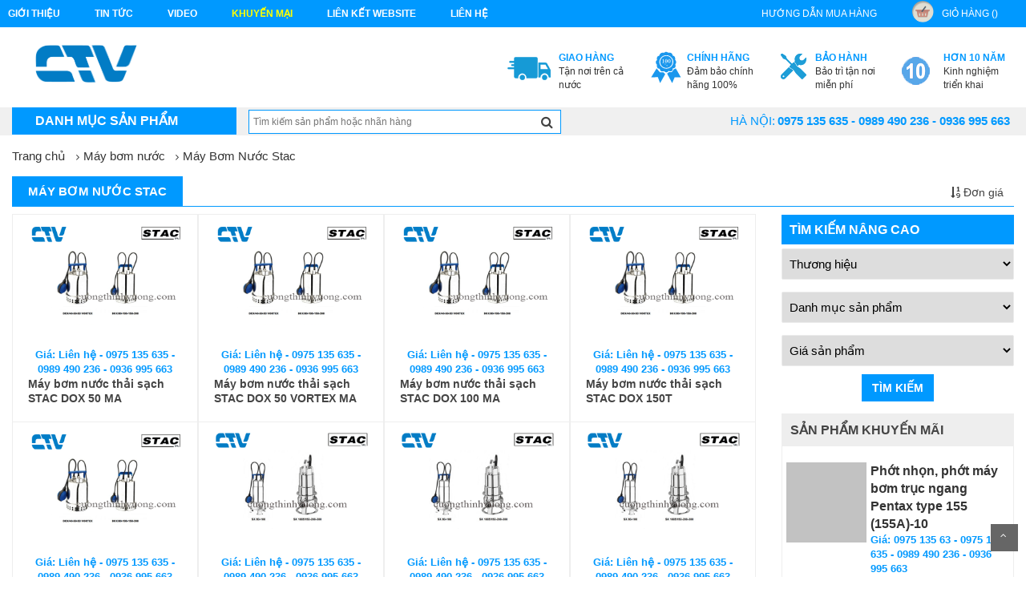

--- FILE ---
content_type: text/html; charset=UTF-8
request_url: http://cuongthinhvuong.com/may-bom-nuoc-stac/?&order=price&by=asc
body_size: 11995
content:
<!DOCTYPE html>
<html>
  <head>
      <meta charset="UTF-8">
      <meta name="viewport" content="width=device-width, initial-scale=1">
      <title>Máy Bơm Nước Stac - Chuyên cung cấp dịch vụ về máy bơm hàng đầu tại Hà Nội - 0936 995 663</title>
      <link rel="author" href="https://plus.google.com/100338708012093912815" />
      <link rel="canonical" href="http://cuongthinhvuong.com/" />
      <meta name="keywords" content="Máy Bơm Nước Stac, máy bơm nước, máy bơm công nghiệp, bơm cứu hỏa" />
      <meta name="description" content="Máy Bơm Nước Stac, Chuyên cung cấp máy bơm công nghiệp, bơm cứu hỏa, tủ điện - Sửa chữa máy bơm, thi công hệ thống máy bơm, PCCC" />
      <meta name="robots" content="index, follow" />
      <meta name='revisit-after' content='1 days' />
      <meta name="google-site-verification" content="" />
      <meta name="news_keywords" content="Máy Bơm Nước Stac, máy bơm nước, máy bơm công nghiệp, bơm cứu hỏa" />
      <meta property="og:description" content="Máy Bơm Nước Stac, Chuyên cung cấp máy bơm công nghiệp, bơm cứu hỏa, tủ điện - Sửa chữa máy bơm, thi công hệ thống máy bơm, PCCC" />
      <meta name="DC.title" content=""/>
      <meta name="geo.region" content="VN-HN"/>
      <meta name="geo.placename" content="Hà Nội"/>
      <meta name="geo.position" content="20.994;105.85"/>
      <meta name="ICBM" content="20.994, 105.85"/>
      <meta name="language" content="vietnamese"/>
      <meta property="fb:app_id" content="" />
      <meta property="fb:admins" content="" />
      <link href="" rel="publisher"/>
      <meta name="copyright" content=""/>
      <meta name="abstract" content=""/>
      <meta name="distribution" content="Global" />
      <meta name="author" itemprop="author" content=""/>
      <meta name="RATING" content="GENERAL"/>
      <meta property="article:publisher" content=""/>
      <link rel="canonical" href="" />
      <link rel="alternate" media="handheld" href="" />
      <meta property="og:url" itemprop="url" content="" />
      <link rel="stylesheet" type="text/css" href="http://cuongthinhvuong.com/assets/home/css/reset.css">
<link rel="stylesheet" type="text/css" href="http://cuongthinhvuong.com/assets/home/css/bootstrap.min.css">
<link rel="stylesheet" type="text/css" href="http://cuongthinhvuong.com/assets/home/css/font-awesome.min.css">
<link rel="stylesheet" type="text/css" href="http://cuongthinhvuong.com/assets/home/css/animate.min.css">
<link rel="stylesheet" type="text/css" href="http://cuongthinhvuong.com/assets/home/css/bootsnav.css" >
<link rel="stylesheet" type="text/css" href="http://cuongthinhvuong.com/assets/home/css/owl.carousel.css" >
<link rel="stylesheet" type="text/css" href="http://cuongthinhvuong.com/assets/home/lib/fancyBox/jquery.fancybox.css" />
<link rel="stylesheet" type="text/css" href="http://cuongthinhvuong.com/assets/home/css/more_pc.css">

      <link href="http://cuongthinhvuong.com/assets/home/images/ctv.ico" rel="icon" />
	  <script>
	  (function(i,s,o,g,r,a,m){i['GoogleAnalyticsObject']=r;i[r]=i[r]||function(){
	  (i[r].q=i[r].q||[]).push(arguments)},i[r].l=1*new Date();a=s.createElement(o),
	  m=s.getElementsByTagName(o)[0];a.async=1;a.src=g;m.parentNode.insertBefore(a,m)
	  })(window,document,'script','https://www.google-analytics.com/analytics.js','ga');

	  ga('create', 'UA-79767885-3', 'auto');
	  ga('send', 'pageview');

	</script>
	<meta name = "google-site-verify"
             content = "<meta name = ' google-site-verify 'content =' xAQN75zpIv1CYLmgdYmeDWpiTu3zCl3SS11bV8mjul8 '/>" 
	/>
  </head>
  <body class="category-page option3 ">
    <script>
        (function(d, s, id) {
          var js, fjs = d.getElementsByTagName(s)[0];
          if (d.getElementById(id)) return;
          js = d.createElement(s); js.id = id;
          js.src = "//connect.facebook.net/vi_VN/sdk.js#xfbml=1&version=v2.8&appId=1615155822084321";
          fjs.parentNode.insertBefore(js, fjs);
        }(document, 'script', 'facebook-jssdk'));
    </script>
    <div id="fb-root"></div>
      <!--menu-top-->
<section id="menu-top">
    <div class="container">
        <div class="row">
            <div class="col-lg-8 col-md-7">
               <ul class="list-inline pull-left">
                    <li class="link_container">
                        <a href="http://cuongthinhvuong.com/gioi-thieu.html" title="Giới thiệu"  class="seoquake-nofollow">Giới thiệu</a>
                    </li>
                    <li class="link_container">
                        <a href="http://cuongthinhvuong.com/tin-tuc.html" title="Tin tức">Tin tức</a>
                    </li>
                    <li class="link_container">
                        <a href="http://cuongthinhvuong.com/video.html" title="video"  class="seoquake-nofollow">video</a>
                    </li>
                    <li class="link_container active">
                        <a href="http://cuongthinhvuong.com/khuyen-mai.html" title=" khuyến mại"  class="seoquake-nofollow"> khuyến mại</a>
                    </li>     
                    <li class="link_container">
                        <a href="http://cuongthinhvuong.com/lien-ket-website.html" title="Liên kết Website">Liên kết Website</a>
                    </li>
                    <li><a href="http://cuongthinhvuong.com/lien-he.html" title="liên hệ" class="yellow">liên hệ</a></li>
                </ul>
            </div>
            <div class="col-lg-4  col-md-5">
               <ul class="list-inline pull-right">
                    <li class="link_container">
                        <a href="http://cuongthinhvuong.com/huong-dan-mua-hang.html" title="hướng dẫn mua hàng">hướng dẫn mua hàng</a>
                    </li>
                    <li class="link_container">
                        <a href="http://cuongthinhvuong.com/gio-hang.html" title="giỏ hàng" rel="nofollow" class="seoquake-nofollow"><i class="icon icon-cart"></i>giỏ hàng ()</a>
                    </li>
               </ul>
            </div>
        </div>
    </div>  
</section>
<div class="clearfix"></div>
<!--header-->
<header id="header">
    <div class="container">
        <div class="row">
            <div class="col-lg-2">
                <h1 class="logo"><a href="http://cuongthinhvuong.com/" title=""><img src="http://cuongthinhvuong.com/assets/home/images/logo.png" class="img-responsive" alt=""></a></h1>
            </div>
            <div class="col-lg-10">
                <div class="send-email">
                    
                </div>
          
                <ul class="list-inline pull-right">
                    <li class="link_container">
                        <a href="" title="Tận nơi trên cả nước">
                            <i class="icon icon-service1"></i>
                            <div><b>Giao hàng</b><span>Tận nơi trên cả nước</span></div>
                        </a>
                    </li>
                    <li class="link_container">
                        <a href="" title="Đảm bảo chính hãng 100%" rel="nofollow" class="seoquake-nofollow">
                            <i class="icon icon-service2"></i>
                            <div><b>Chính hãng</b><span>Đảm bảo chính hãng 100%</span></div>
                        </a>
                    </li>
                    <li class="link_container">
                        <a href="" title="Bảo trì tận nơi miễn phí">
                            <i class="icon icon-service3"></i>
                            <div><b>Bảo hành</b><span>Bảo trì tận nơi miễn phí</span></div>
                        </a>
                    </li>
                    <li class="link_container">
                        <a href="" title="video" rel="nofollow" class="seoquake-nofollow">
                            <i class="icon icon-service4"></i>
                            <div><b>Hơn 10 năm</b><span>Kinh nghiệm triển khai</span></div>
                        </a>
                    </li>
                 
                </ul>
            </div>
        </div>
    </div>
</header>
<div class="clearfix"></div>
<nav class="navbar navbar-default" role="navigation">
    <div class="container">
        
        <div class="collapse navbar-collapse navbar-ex1-collapse">
        <!-- Brand and toggle get grouped for better mobile display -->
        <div class="navbar-header">
            <button type="button" class="navbar-toggle" data-toggle="collapse" data-target=".navbar-ex1-collapse">
                <span class="sr-only">Toggle navigation</span>
                <span class="icon-bar"></span>
                <span class="icon-bar"></span>
                <span class="icon-bar"></span>
            </button>
            <a class="navbar-brand" href="#">Danh mục sản phẩm</a>
        </div>

        <!-- Collect the nav links, forms, and other content for toggling -->   
            <ul class="nav navbar-nav">
                                                            <li  class="dropdown"  >
                            <a href="http://cuongthinhvuong.com/may-bom-nuoc.html" title="Máy bơm nước">Máy bơm nước</a>
                                                        <div class="vertical-dropdown-menu">
                                <div class="mega-group">
                                    <ul class="group-link-default">
                                        <li><h3>Lĩnh Vực ứng dụng</h3></li>
                                        
                                        <li>
                                            <a href="http://cuongthinhvuong.com/may-bom-showfou.html" title="Máy bơm ShowFou"> Máy bơm ShowFou</a>
                                        </li>
                                        
                                        <li>
                                            <a href="http://cuongthinhvuong.com/may-bom-grundfos.html" title="Máy bơm  Grundfos"> Máy bơm  Grundfos</a>
                                        </li>
                                        
                                        <li>
                                            <a href="http://cuongthinhvuong.com/may-bom-nuoc-stac.html" title="Máy Bơm Nước Stac"> Máy Bơm Nước Stac</a>
                                        </li>
                                        
                                        <li>
                                            <a href="http://cuongthinhvuong.com/may-bom-nuoc-pentax.html" title="Máy bơm nước Pentax"> Máy bơm nước Pentax</a>
                                        </li>
                                        
                                        <li>
                                            <a href="http://cuongthinhvuong.com/may-bom-nuoc-sealand.html" title="Máy bơm nước Sealand"> Máy bơm nước Sealand</a>
                                        </li>
                                        
                                        <li>
                                            <a href="http://cuongthinhvuong.com/may-bom-nuoc-ebara.html" title="Máy bơm nước Ebara"> Máy bơm nước Ebara</a>
                                        </li>
                                        
                                        <li>
                                            <a href="http://cuongthinhvuong.com/may-bom-nuoc-matra.html" title="Máy bơm nước Matra"> Máy bơm nước Matra</a>
                                        </li>
                                        
                                        <li>
                                            <a href="http://cuongthinhvuong.com/may-bom-nuoc-vertix.html" title="Máy bơm nước Vertix"> Máy bơm nước Vertix</a>
                                        </li>
                                        
                                        <li>
                                            <a href="http://cuongthinhvuong.com/may-bom-nuoc-foras.html" title="Máy bơm nước Foras"> Máy bơm nước Foras</a>
                                        </li>
                                        
                                        <li>
                                            <a href="http://cuongthinhvuong.com/may-bom-nuoc-mitsuky.html" title="Máy bơm nước Mitsuky"> Máy bơm nước Mitsuky</a>
                                        </li>
                                        
                                        <li>
                                            <a href="http://cuongthinhvuong.com/may-bom-nuoc-ture.html" title="Máy bơm nước Ture"> Máy bơm nước Ture</a>
                                        </li>
                                        
                                        <li>
                                            <a href="http://cuongthinhvuong.com/may-bom-nuoc-mastra.html" title="Máy bơm nước Mastra"> Máy bơm nước Mastra</a>
                                        </li>
                                        
                                        <li>
                                            <a href="http://cuongthinhvuong.com/may-bom-nuoc-app.html" title="Máy bơm nước APP"> Máy bơm nước APP</a>
                                        </li>
                                        
                                        <li>
                                            <a href="http://cuongthinhvuong.com/may-bom-nuoc-cnp.html" title="Máy bơm nước CNP"> Máy bơm nước CNP</a>
                                        </li>
                                        
                                        <li>
                                            <a href="http://cuongthinhvuong.com/may-bom-nuoc-tsurumi.html" title="Máy bơm nước Tsurumi"> Máy bơm nước Tsurumi</a>
                                        </li>
                                        
                                        <li>
                                            <a href="http://cuongthinhvuong.com/may-bom-nuoc-leo.html" title="Máy bơm nước Leo"> Máy bơm nước Leo</a>
                                        </li>
                                        
                                        <li>
                                            <a href="http://cuongthinhvuong.com/may-bom-khac.html" title="Máy bơm khác"> Máy bơm khác</a>
                                        </li>
                                        
                                        <li>
                                            <a href="http://cuongthinhvuong.com/may-bom-banh-rang.html" title="Máy bơm bánh răng"> Máy bơm bánh răng</a>
                                        </li>
                                                                     
                                    </ul>   
                                </div>
                            </div>
                                                    </li>
                                            <li  class="dropdown"  >
                            <a href="http://cuongthinhvuong.com/may-bom-chua-chay.html" title="Máy bơm chữa cháy">Máy bơm chữa cháy</a>
                                                        <div class="vertical-dropdown-menu">
                                <div class="mega-group">
                                    <ul class="group-link-default">
                                        <li><h3>Lĩnh Vực ứng dụng</h3></li>
                                        
                                        <li>
                                            <a href="http://cuongthinhvuong.com/may-bom-chua-chay-chay-dien.html" title="Máy bơm chữa cháy chạy điện"> Máy bơm chữa cháy chạy điện</a>
                                        </li>
                                        
                                        <li>
                                            <a href="http://cuongthinhvuong.com/may-bom-chua-chay-tohatsu.html" title="Máy bơm chữa cháy Tohatsu"> Máy bơm chữa cháy Tohatsu</a>
                                        </li>
                                        
                                        <li>
                                            <a href="http://cuongthinhvuong.com/may-bom-chua-chay-chay-diesel.html" title="Máy bơm chữa cháy chạy Diesel"> Máy bơm chữa cháy chạy Diesel</a>
                                        </li>
                                                                     
                                    </ul>   
                                </div>
                            </div>
                                                    </li>
                                            <li  class="dropdown"  >
                            <a href="http://cuongthinhvuong.com/may-bom-dau-roi.html" title="Máy bơm đầu rời">Máy bơm đầu rời</a>
                                                        <div class="vertical-dropdown-menu">
                                <div class="mega-group">
                                    <ul class="group-link-default">
                                        <li><h3>Lĩnh Vực ứng dụng</h3></li>
                                        
                                        <li>
                                            <a href="http://cuongthinhvuong.com/may-bom-dau-roi-pentax.html" title="Máy bơm đầu rời Pentax"> Máy bơm đầu rời Pentax</a>
                                        </li>
                                        
                                        <li>
                                            <a href="http://cuongthinhvuong.com/may-bom-dau-roi-sealand.html" title="Máy bơm đầu rời Sealand"> Máy bơm đầu rời Sealand</a>
                                        </li>
                                        
                                        <li>
                                            <a href="http://cuongthinhvuong.com/may-bom-dau-roi-ebara.html" title="Máy bơm đầu rời Ebara"> Máy bơm đầu rời Ebara</a>
                                        </li>
                                        
                                        <li>
                                            <a href="http://cuongthinhvuong.com/may-bom-dau-roi-matra.html" title="Máy bơm đầu rời Matra"> Máy bơm đầu rời Matra</a>
                                        </li>
                                        
                                        <li>
                                            <a href="http://cuongthinhvuong.com/may-bom-dau-roi-vertix.html" title="Máy bơm đầu rời Vertix"> Máy bơm đầu rời Vertix</a>
                                        </li>
                                        
                                        <li>
                                            <a href="http://cuongthinhvuong.com/may-bom-dau-roi-foras.html" title="Máy bơm đầu rời Foras"> Máy bơm đầu rời Foras</a>
                                        </li>
                                        
                                        <li>
                                            <a href="http://cuongthinhvuong.com/may-bom-dau-roi-mitsuky.html" title="Máy bơm đầu rời Mitsuky"> Máy bơm đầu rời Mitsuky</a>
                                        </li>
                                        
                                        <li>
                                            <a href="http://cuongthinhvuong.com/may-bom-dau-roi-ture.html" title="Máy bơm đầu rời Ture"> Máy bơm đầu rời Ture</a>
                                        </li>
                                        
                                        <li>
                                            <a href="http://cuongthinhvuong.com/may-bom-dau-roi-wilo.html" title="Máy bơm đầu rời Wilo"> Máy bơm đầu rời Wilo</a>
                                        </li>
                                        
                                        <li>
                                            <a href="http://cuongthinhvuong.com/may-bom-dau-roi-paragon.html" title="Máy bơm đầu rời Paragon"> Máy bơm đầu rời Paragon</a>
                                        </li>
                                        
                                        <li>
                                            <a href="http://cuongthinhvuong.com/may-bom-dau-roi-stac.html" title="Máy bơm đầu rời Stac"> Máy bơm đầu rời Stac</a>
                                        </li>
                                                                     
                                    </ul>   
                                </div>
                            </div>
                                                    </li>
                                            <li  class="dropdown"  >
                            <a href="http://cuongthinhvuong.com/sua-may-bom-nuoc.html" title="Sửa máy bơm nước">Sửa máy bơm nước</a>
                                                        <div class="vertical-dropdown-menu">
                                <div class="mega-group">
                                    <ul class="group-link-default">
                                        <li><h3>Lĩnh Vực ứng dụng</h3></li>
                                        
                                        <li>
                                            <a href="http://cuongthinhvuong.com/sua-may-bom-nuoc-theo-hang.html" title="Sửa Máy bơm nước theo hãng"> Sửa Máy bơm nước theo hãng</a>
                                        </li>
                                        
                                        <li>
                                            <a href="http://cuongthinhvuong.com/trung-tam-sua-chua-may-bom.html" title="Trung tâm sửa chữa máy bơm"> Trung tâm sửa chữa máy bơm</a>
                                        </li>
                                                                     
                                    </ul>   
                                </div>
                            </div>
                                                    </li>
                                            <li  class="dropdown"  >
                            <a href="http://cuongthinhvuong.com/thiet-ke-va-lap-dat-he-thong-may-bom.html" title="Thiết kế và lắp đặt hệ thống máy bơm">Thiết kế và lắp đặt hệ thống máy bơm</a>
                                                        <div class="vertical-dropdown-menu">
                                <div class="mega-group">
                                    <ul class="group-link-default">
                                        <li><h3>Lĩnh Vực ứng dụng</h3></li>
                                        
                                        <li>
                                            <a href="http://cuongthinhvuong.com/lap-dat-he-thong-may-bom-bien-tan.html" title="Lắp đặt hệ thống máy bơm biến tần"> Lắp đặt hệ thống máy bơm biến tần</a>
                                        </li>
                                        
                                        <li>
                                            <a href="http://cuongthinhvuong.com/lap-dat-he-thong-may-bom-cap-nuoc-sinh-hoat.html" title="Lắp đặt hệ thống máy bơm cấp nước sinh hoạt"> Lắp đặt hệ thống máy bơm cấp nước sinh hoạt</a>
                                        </li>
                                        
                                        <li>
                                            <a href="http://cuongthinhvuong.com/lap-dat-he-thong-may-bom-cong-nghiep.html" title="Lắp đặt hệ thống máy bơm công nghiệp"> Lắp đặt hệ thống máy bơm công nghiệp</a>
                                        </li>
                                        
                                        <li>
                                            <a href="http://cuongthinhvuong.com/lap-dat-he-thong-may-bom-giai-nhiet-chiler.html" title="Lắp đặt hệ thống máy bơm giải nhiệt chiler"> Lắp đặt hệ thống máy bơm giải nhiệt chiler</a>
                                        </li>
                                        
                                        <li>
                                            <a href="http://cuongthinhvuong.com/lap-dat-he-thong-may-bom-tang-ap.html" title="Lắp đặt hệ thống máy bơm tăng áp"> Lắp đặt hệ thống máy bơm tăng áp</a>
                                        </li>
                                        
                                        <li>
                                            <a href="http://cuongthinhvuong.com/lap-dat-he-thong-may-bom-pccc.html" title="Lắp đặt hệ thống máy bơm PCCC"> Lắp đặt hệ thống máy bơm PCCC</a>
                                        </li>
                                        
                                        <li>
                                            <a href="http://cuongthinhvuong.com/thiet-ke-va-lap-dat-he-thong-may-bom-nuoc-thai.html" title="Thiết kế và lắp đặt hệ thống máy bơm nước thải"> Thiết kế và lắp đặt hệ thống máy bơm nước thải</a>
                                        </li>
                                                                     
                                    </ul>   
                                </div>
                            </div>
                                                    </li>
                                            <li  class="dropdown"  >
                            <a href="http://cuongthinhvuong.com/thiet-ke-va-lap-dat-he-thong-tu-dien.html" title="Thiết kế và lắp đặt hệ thống tủ điện">Thiết kế và lắp đặt hệ thống tủ điện</a>
                                                        <div class="vertical-dropdown-menu">
                                <div class="mega-group">
                                    <ul class="group-link-default">
                                        <li><h3>Lĩnh Vực ứng dụng</h3></li>
                                        
                                        <li>
                                            <a href="http://cuongthinhvuong.com/thiet-ke-tu-dien-bao-ve-may-bom.html" title="Thiết kế tủ điện bảo vệ máy bơm"> Thiết kế tủ điện bảo vệ máy bơm</a>
                                        </li>
                                        
                                        <li>
                                            <a href="http://cuongthinhvuong.com/thiet-ke-tu-dien-he-thong-cap-nuoc.html" title="Thiết kế tủ điện hệ thống cấp nước"> Thiết kế tủ điện hệ thống cấp nước</a>
                                        </li>
                                        
                                        <li>
                                            <a href="http://cuongthinhvuong.com/thiet-ke-tu-dien-he-thong-pccc.html" title="Thiết kế tủ điện hệ thống PCCC"> Thiết kế tủ điện hệ thống PCCC</a>
                                        </li>
                                        
                                        <li>
                                            <a href="http://cuongthinhvuong.com/thiet-ke-tu-dien-he-thong-tang-ap.html" title="Thiết kế tủ điện hệ thống tăng áp"> Thiết kế tủ điện hệ thống tăng áp</a>
                                        </li>
                                        
                                        <li>
                                            <a href="http://cuongthinhvuong.com/thiet-ke-tu-dien-he-thong-xu-ly-nuoc-thai.html" title="Thiết kế tủ điện hệ thống xử lý nước thải"> Thiết kế tủ điện hệ thống xử lý nước thải</a>
                                        </li>
                                                                     
                                    </ul>   
                                </div>
                            </div>
                                                    </li>
                                            <li  class="dropdown"  >
                            <a href="http://cuongthinhvuong.com/phu-tung-may-bom.html" title="Phụ tùng máy bơm">Phụ tùng máy bơm</a>
                                                        <div class="vertical-dropdown-menu">
                                <div class="mega-group">
                                    <ul class="group-link-default">
                                        <li><h3>Lĩnh Vực ứng dụng</h3></li>
                                        
                                        <li>
                                            <a href="http://cuongthinhvuong.com/bong-dau-bom-hoa-tien-bao-tu-.html" title="Bóng dầu bơm hỏa tiễn (bao tử)"> Bóng dầu bơm hỏa tiễn (bao tử)</a>
                                        </li>
                                        
                                        <li>
                                            <a href="http://cuongthinhvuong.com/bac-dan-huong-bac-may-bom-.html" title="Bạc dẫn hướng (bạc máy bơm)"> Bạc dẫn hướng (bạc máy bơm)</a>
                                        </li>
                                        
                                        <li>
                                            <a href="http://cuongthinhvuong.com/day-tet-chen.html" title="Dây tết chèn"> Dây tết chèn</a>
                                        </li>
                                        
                                        <li>
                                            <a href="http://cuongthinhvuong.com/khop-noi-nhanh-cho-bom-chim.html" title="Khớp nối nhanh cho bơm chìm"> Khớp nối nhanh cho bơm chìm</a>
                                        </li>
                                        
                                        <li>
                                            <a href="http://cuongthinhvuong.com/day-nguon-may-bom-hoa-tien.html" title="Dây Nguồn Máy Bơm Hỏa Tiễn"> Dây Nguồn Máy Bơm Hỏa Tiễn</a>
                                        </li>
                                        
                                        <li>
                                            <a href="http://cuongthinhvuong.com/binh-tich-ap.html" title="Bình tích áp"> Bình tích áp</a>
                                        </li>
                                        
                                        <li>
                                            <a href="http://cuongthinhvuong.com/ruot-binh-tich-ap.html" title="Ruột bình tích áp"> Ruột bình tích áp</a>
                                        </li>
                                        
                                        <li>
                                            <a href="http://cuongthinhvuong.com/dong-co-may-bom-nuoc.html" title="Động cơ máy bơm nước"> Động cơ máy bơm nước</a>
                                        </li>
                                        
                                        <li>
                                            <a href="http://cuongthinhvuong.com/bien-tan-may-bom-nuoc.html" title="Biến tần máy bơm nước"> Biến tần máy bơm nước</a>
                                        </li>
                                        
                                        <li>
                                            <a href="http://cuongthinhvuong.com/dong-ho.html" title="Đồng hồ"> Đồng hồ</a>
                                        </li>
                                        
                                        <li>
                                            <a href="http://cuongthinhvuong.com/day-ap-luc.html" title="Dây áp lực"> Dây áp lực</a>
                                        </li>
                                        
                                        <li>
                                            <a href="http://cuongthinhvuong.com/cong-tac-ap-luc.html" title="Công tắc áp lực"> Công tắc áp lực</a>
                                        </li>
                                        
                                        <li>
                                            <a href="http://cuongthinhvuong.com/van-mot-chieu.html" title="Van một chiều"> Van một chiều</a>
                                        </li>
                                        
                                        <li>
                                            <a href="http://cuongthinhvuong.com/phao-dien.html" title="Phao điện"> Phao điện</a>
                                        </li>
                                        
                                        <li>
                                            <a href="http://cuongthinhvuong.com/ro-le.html" title="Rơ le"> Rơ le</a>
                                        </li>
                                        
                                        <li>
                                            <a href="http://cuongthinhvuong.com/cu-ho-tro-hut-gieng-sau.html" title="Củ hỗ trợ hút giếng sâu"> Củ hỗ trợ hút giếng sâu</a>
                                        </li>
                                        
                                        <li>
                                            <a href="http://cuongthinhvuong.com/cho-bom.html" title="Chõ bơm"> Chõ bơm</a>
                                        </li>
                                        
                                        <li>
                                            <a href="http://cuongthinhvuong.com/canh-may-bom.html" title="Cánh máy bơm"> Cánh máy bơm</a>
                                        </li>
                                                                     
                                    </ul>   
                                </div>
                            </div>
                                                    </li>
                                            <li  class="dropdown"  >
                            <a href="http://cuongthinhvuong.com/cho-thue-may-bom.html" title="Cho thuê máy bơm">Cho thuê máy bơm</a>
                                                        <div class="vertical-dropdown-menu">
                                <div class="mega-group">
                                    <ul class="group-link-default">
                                        <li><h3>Lĩnh Vực ứng dụng</h3></li>
                                        
                                        <li>
                                            <a href="http://cuongthinhvuong.com/cho-thue-may-bom-cong-nghiep.html" title="Cho thuê máy bơm công nghiệp"> Cho thuê máy bơm công nghiệp</a>
                                        </li>
                                        
                                        <li>
                                            <a href="http://cuongthinhvuong.com/cho-thue-may-bom-cuu-hoa.html" title="Cho thuê máy bơm cứu hỏa"> Cho thuê máy bơm cứu hỏa</a>
                                        </li>
                                        
                                        <li>
                                            <a href="http://cuongthinhvuong.com/cho-thue-may-bom-cong-suat-lon.html" title="Cho thuê máy bơm công suất lớn"> Cho thuê máy bơm công suất lớn</a>
                                        </li>
                                        
                                        <li>
                                            <a href="http://cuongthinhvuong.com/cho-thue-may-bom-hoa-tien.html" title="Cho thuê máy bơm hỏa tiễn"> Cho thuê máy bơm hỏa tiễn</a>
                                        </li>
                                        
                                        <li>
                                            <a href="http://cuongthinhvuong.com/cho-thue-may-bom-truc-dung.html" title="Cho thuê máy bơm trục đứng"> Cho thuê máy bơm trục đứng</a>
                                        </li>
                                        
                                        <li>
                                            <a href="http://cuongthinhvuong.com/cho-thue-may-bom-truc-roi.html" title="Cho thuê máy bơm trục rời"> Cho thuê máy bơm trục rời</a>
                                        </li>
                                        
                                        <li>
                                            <a href="http://cuongthinhvuong.com/cho-thue-may-bom-diesel.html" title="Cho thuê máy bơm Diesel"> Cho thuê máy bơm Diesel</a>
                                        </li>
                                        
                                        <li>
                                            <a href="http://cuongthinhvuong.com/cho-thue-may-bom-gieng-khoan.html" title="Cho thuê máy bơm giếng khoan"> Cho thuê máy bơm giếng khoan</a>
                                        </li>
                                        
                                        <li>
                                            <a href="http://cuongthinhvuong.com/cho-thue-may-bom-nuoc-thai.html" title="Cho thuê máy bơm nước thải"> Cho thuê máy bơm nước thải</a>
                                        </li>
                                        
                                        <li>
                                            <a href="http://cuongthinhvuong.com/cho-thue-may-bom-ho-mong.html" title="Cho thuê máy bơm hố móng"> Cho thuê máy bơm hố móng</a>
                                        </li>
                                        
                                        <li>
                                            <a href="http://cuongthinhvuong.com/cho-thue-may-bom-hong-sung.html" title="Cho thuê máy bơm họng súng"> Cho thuê máy bơm họng súng</a>
                                        </li>
                                        
                                        <li>
                                            <a href="http://cuongthinhvuong.com/cho-thue-may-bom-cao-ap.html" title="Cho thuê máy bơm cao áp"> Cho thuê máy bơm cao áp</a>
                                        </li>
                                        
                                        <li>
                                            <a href="http://cuongthinhvuong.com/cho-thue-may-bom-dau-inox.html" title="Cho thuê máy bơm đầu inox"> Cho thuê máy bơm đầu inox</a>
                                        </li>
                                        
                                        <li>
                                            <a href="http://cuongthinhvuong.com/cho-thue-may-bom-nuoc.html" title="Cho thuê máy bơm nước"> Cho thuê máy bơm nước</a>
                                        </li>
                                                                     
                                    </ul>   
                                </div>
                            </div>
                                                    </li>
                                            <li  class="dropdown"  >
                            <a href="http://cuongthinhvuong.com/phot-may-bom.html" title="PHỚT MÁY BƠM">PHỚT MÁY BƠM</a>
                                                        <div class="vertical-dropdown-menu">
                                <div class="mega-group">
                                    <ul class="group-link-default">
                                        <li><h3>Lĩnh Vực ứng dụng</h3></li>
                                        
                                        <li>
                                            <a href="http://cuongthinhvuong.com/phot-may-bom-theo-hang.html" title="Phớt Máy Bơm Theo Hãng"> Phớt Máy Bơm Theo Hãng</a>
                                        </li>
                                        
                                        <li>
                                            <a href="http://cuongthinhvuong.com/phot-may-bom-cong-nghiep.html" title="Phớt Máy Bơm Công Nghiệp"> Phớt Máy Bơm Công Nghiệp</a>
                                        </li>
                                        
                                        <li>
                                            <a href="http://cuongthinhvuong.com/phot-co-khi.html" title="Phớt Cơ Khí"> Phớt Cơ Khí</a>
                                        </li>
                                        
                                        <li>
                                            <a href="http://cuongthinhvuong.com/phot-may-bom-truc-dung.html" title="Phớt Máy Bơm Trục Đứng"> Phớt Máy Bơm Trục Đứng</a>
                                        </li>
                                        
                                        <li>
                                            <a href="http://cuongthinhvuong.com/phot-chiu-nhiet.html" title="Phớt chịu nhiệt"> Phớt chịu nhiệt</a>
                                        </li>
                                        
                                        <li>
                                            <a href="http://cuongthinhvuong.com/phot-chiu-dau.html" title="Phớt Chịu Dầu"> Phớt Chịu Dầu</a>
                                        </li>
                                        
                                        <li>
                                            <a href="http://cuongthinhvuong.com/phot-chiu-hoa-chat.html" title="Phớt Chịu Hóa Chất"> Phớt Chịu Hóa Chất</a>
                                        </li>
                                        
                                        <li>
                                            <a href="http://cuongthinhvuong.com/phot-dac-chung.html" title="Phớt Đặc Chủng"> Phớt Đặc Chủng</a>
                                        </li>
                                                                     
                                    </ul>   
                                </div>
                            </div>
                                                    </li>
                                                </ul>
          
            <form class="navbar-form navbar-left" action="http://cuongthinhvuong.com/search" method="post">
                <div class="form-group">
                  <input type="text" class="search" id="trigger-event" name="keyword" placeholder="Tìm kiếm sản phẩm hoặc nhãn hàng">
                </div>
                <button type="submit" ><i class="fa fa-search"></i></button>
            </form>
            
            <ul id="hotline-top" class="list-inline pull-right">
                <li><label for="">Hà Nội: </label> <strong>0975 135 635 - 0989 490 236 - 0936 995 663</strong></li>
                <!-- <li><label for="">Hải Phòng: </label> <strong> (031) 3858 235 - 0904.555.756</strong></li> -->
            </ul>
        </div><!-- /.navbar-collapse -->
    </div>
</nav>      <section id="content">
        <section id="category-product" class="page">

    <div class="container">
        <div class="row">
            <div class="col-xs-12 ">
                <ol class="breadcrumb">
                    <li><a href="http://cuongthinhvuong.com/" title="Trang chủ">Trang chủ</a></li>
                                            <li><a href="http://cuongthinhvuong.com/may-bom-nuoc.html" title="Máy bơm nước">Máy bơm nước</a></li>
                        
                        <li><a href="http://cuongthinhvuong.com/may-bom-nuoc-stac.html" title="Máy Bơm Nước Stac">Máy Bơm Nước Stac</a></li>
                                    </ol>
                                        <div class="content-info">
                                                                                </div>
                                    

                <div class="title-product-list">
                    <h1 class="h-title current">Máy Bơm Nước Stac</h1>
                    <div class="filter pull-right">
                        <div class="order-product pull-left">                   
                            <div class="btn-group "> 
                                <span class="btn dropdown-toggle" data-toggle="dropdown"> 
                                    <a href="#"> 
                                        <span><i class="fa fa-sort"></i></span> 
                                        <span>Sắp xếp</span> 
                                        <i class="fa fa-angle-down"></i>
                                    </a>
                                </span>
                                
                                <!-- Show Dropdown Menu -->
                                <ul class="dropdown-menu">
                                    <li>
                                        <a href="http://cuongthinhvuong.com/may-bom-nuoc-stac">
                                            <span> Mặc định</span>
                                        </a>
                                    </li>
                                    <li>
                                        <a href="http://cuongthinhvuong.com/may-bom-nuoc-stac/?&amp;order=name&amp;by=asc">
                                            <span><i class="fa fa-sort-alpha-asc"></i> Tên sản phẩm</span>
                                        </a>
                                    </li>
                                    <li>
                                        <a href="http://cuongthinhvuong.com/may-bom-nuoc-stac/?&amp;order=name&amp;by=desc">
                                            <span><i class="fa fa-sort-alpha-desc"></i> Tên sản phẩm</span>
                                        </a>
                                    </li>
                                    <li>
                                        <a href="http://cuongthinhvuong.com/may-bom-nuoc-stac/?&amp;order=price&amp;by=asc">
                                            <span><i class="fa fa-sort-numeric-asc"></i> Đơn giá</span>
                                        </a>
                                    </li>
                                    <li>
                                        <a href="http://cuongthinhvuong.com/may-bom-nuoc-stac/?&amp;order=price&amp;by=desc">
                                            <span><i class="fa fa-sort-numeric-desc"></i> Đơn giá</span>
                                        </a>
                                    </li>
                                </ul>
                            </div>               
                        </div>
                            
                    </div>
                </div>
            </div>
            <div class="center_column col-xs-12 col-lg-9 ">
                <!-- page heading-->
                <!-- Content page --> 
                <div class=" clearfix">         
                                                                        <div class="thumbnail">
                               <a class="link-product" href="http://cuongthinhvuong.com/may-bom-nuoc-stac/may-bom-nuoc-thai-sach-stac-dox-50-ma.html" title="Máy bơm nước thải sạch STAC DOX 50 MA">
                                    <img  class="img-responsive lazy" src="http://cuongthinhvuong.com/assets/home/images/grey.gif"  data-original="http://cuongthinhvuong.com/upload/product/thumb/1595404517643.gif"  alt="Máy bơm nước thải sạch STAC DOX 50 MA">
                                                                    </a>
                               <div class="caption">
                                    <div class="text-center">
                                                                                    <p class="price_buy">Giá: Liên hệ - 0975 135 635 - 0989 490 236 - 0936 995 663</p>
                                                                                            
                                    </div>
                                    <h3><a href="http://cuongthinhvuong.com/may-bom-nuoc-stac/may-bom-nuoc-thai-sach-stac-dox-50-ma.html" title="Máy bơm nước thải sạch STAC DOX 50 MA">Máy bơm nước thải sạch STAC DOX 50 MA</a></h3>
                                </div> 
                            </div>
                                                    <div class="thumbnail">
                               <a class="link-product" href="http://cuongthinhvuong.com/may-bom-nuoc-stac/may-bom-nuoc-thai-sach-stac-dox-50-vortex-ma.html" title="Máy bơm nước thải sạch STAC DOX 50 VORTEX MA">
                                    <img  class="img-responsive lazy" src="http://cuongthinhvuong.com/assets/home/images/grey.gif"  data-original="http://cuongthinhvuong.com/upload/product/thumb/1595404517643.gif"  alt="Máy bơm nước thải sạch STAC DOX 50 VORTEX MA">
                                                                    </a>
                               <div class="caption">
                                    <div class="text-center">
                                                                                    <p class="price_buy">Giá: Liên hệ - 0975 135 635 - 0989 490 236 - 0936 995 663</p>
                                                                                            
                                    </div>
                                    <h3><a href="http://cuongthinhvuong.com/may-bom-nuoc-stac/may-bom-nuoc-thai-sach-stac-dox-50-vortex-ma.html" title="Máy bơm nước thải sạch STAC DOX 50 VORTEX MA">Máy bơm nước thải sạch STAC DOX 50 VORTEX MA</a></h3>
                                </div> 
                            </div>
                                                    <div class="thumbnail">
                               <a class="link-product" href="http://cuongthinhvuong.com/may-bom-nuoc-stac/may-bom-nuoc-thai-sach-stac-dox-100-ma.html" title="Máy bơm nước thải sạch STAC DOX 100 MA">
                                    <img  class="img-responsive lazy" src="http://cuongthinhvuong.com/assets/home/images/grey.gif"  data-original="http://cuongthinhvuong.com/upload/product/thumb/1595404517643.gif"  alt="Máy bơm nước thải sạch STAC DOX 100 MA">
                                                                    </a>
                               <div class="caption">
                                    <div class="text-center">
                                                                                    <p class="price_buy">Giá: Liên hệ - 0975 135 635 - 0989 490 236 - 0936 995 663</p>
                                                                                            
                                    </div>
                                    <h3><a href="http://cuongthinhvuong.com/may-bom-nuoc-stac/may-bom-nuoc-thai-sach-stac-dox-100-ma.html" title="Máy bơm nước thải sạch STAC DOX 100 MA">Máy bơm nước thải sạch STAC DOX 100 MA</a></h3>
                                </div> 
                            </div>
                                                    <div class="thumbnail">
                               <a class="link-product" href="http://cuongthinhvuong.com/may-bom-nuoc-stac/may-bom-nuoc-thai-sach-stac-dox-150t.html" title="Máy bơm nước thải sạch STAC DOX 150T">
                                    <img  class="img-responsive lazy" src="http://cuongthinhvuong.com/assets/home/images/grey.gif"  data-original="http://cuongthinhvuong.com/upload/product/thumb/1595404517643.gif"  alt="Máy bơm nước thải sạch STAC DOX 150T">
                                                                    </a>
                               <div class="caption">
                                    <div class="text-center">
                                                                                    <p class="price_buy">Giá: Liên hệ - 0975 135 635 - 0989 490 236 - 0936 995 663</p>
                                                                                            
                                    </div>
                                    <h3><a href="http://cuongthinhvuong.com/may-bom-nuoc-stac/may-bom-nuoc-thai-sach-stac-dox-150t.html" title="Máy bơm nước thải sạch STAC DOX 150T">Máy bơm nước thải sạch STAC DOX 150T</a></h3>
                                </div> 
                            </div>
                                                    <div class="thumbnail">
                               <a class="link-product" href="http://cuongthinhvuong.com/may-bom-nuoc-stac/may-bom-nuoc-thai-sach-stac-dox-200t.html" title="Máy bơm nước thải sạch STAC DOX 200T">
                                    <img  class="img-responsive lazy" src="http://cuongthinhvuong.com/assets/home/images/grey.gif"  data-original="http://cuongthinhvuong.com/upload/product/thumb/1595404517643.gif"  alt="Máy bơm nước thải sạch STAC DOX 200T">
                                                                    </a>
                               <div class="caption">
                                    <div class="text-center">
                                                                                    <p class="price_buy">Giá: Liên hệ - 0975 135 635 - 0989 490 236 - 0936 995 663</p>
                                                                                            
                                    </div>
                                    <h3><a href="http://cuongthinhvuong.com/may-bom-nuoc-stac/may-bom-nuoc-thai-sach-stac-dox-200t.html" title="Máy bơm nước thải sạch STAC DOX 200T">Máy bơm nước thải sạch STAC DOX 200T</a></h3>
                                </div> 
                            </div>
                                                    <div class="thumbnail">
                               <a class="link-product" href="http://cuongthinhvuong.com/may-bom-nuoc-stac/may-bom-nuoc-thai-stac-sx-100s-ma.html" title="Máy bơm nước thải  STAC SX 100S MA">
                                    <img  class="img-responsive lazy" src="http://cuongthinhvuong.com/assets/home/images/grey.gif"  data-original="http://cuongthinhvuong.com/upload/product/thumb/1595405912610.gif"  alt="Máy bơm nước thải  STAC SX 100S MA">
                                                                    </a>
                               <div class="caption">
                                    <div class="text-center">
                                                                                    <p class="price_buy">Giá: Liên hệ - 0975 135 635 - 0989 490 236 - 0936 995 663</p>
                                                                                            
                                    </div>
                                    <h3><a href="http://cuongthinhvuong.com/may-bom-nuoc-stac/may-bom-nuoc-thai-stac-sx-100s-ma.html" title="Máy bơm nước thải  STAC SX 100S MA">Máy bơm nước thải  STAC SX 100S MA</a></h3>
                                </div> 
                            </div>
                                                    <div class="thumbnail">
                               <a class="link-product" href="http://cuongthinhvuong.com/may-bom-nuoc-stac/may-bom-nuoc-thai-stac-sx-150t.html" title="Máy bơm nước thải  STAC SX 150T">
                                    <img  class="img-responsive lazy" src="http://cuongthinhvuong.com/assets/home/images/grey.gif"  data-original="http://cuongthinhvuong.com/upload/product/thumb/1595405912610.gif"  alt="Máy bơm nước thải  STAC SX 150T">
                                                                    </a>
                               <div class="caption">
                                    <div class="text-center">
                                                                                    <p class="price_buy">Giá: Liên hệ - 0975 135 635 - 0989 490 236 - 0936 995 663</p>
                                                                                            
                                    </div>
                                    <h3><a href="http://cuongthinhvuong.com/may-bom-nuoc-stac/may-bom-nuoc-thai-stac-sx-150t.html" title="Máy bơm nước thải  STAC SX 150T">Máy bơm nước thải  STAC SX 150T</a></h3>
                                </div> 
                            </div>
                                                    <div class="thumbnail">
                               <a class="link-product" href="http://cuongthinhvuong.com/may-bom-nuoc-stac/may-bom-nuoc-thai-stac-sx-200t.html" title="Máy bơm nước thải  STAC SX 200T">
                                    <img  class="img-responsive lazy" src="http://cuongthinhvuong.com/assets/home/images/grey.gif"  data-original="http://cuongthinhvuong.com/upload/product/thumb/1595405912610.gif"  alt="Máy bơm nước thải  STAC SX 200T">
                                                                    </a>
                               <div class="caption">
                                    <div class="text-center">
                                                                                    <p class="price_buy">Giá: Liên hệ - 0975 135 635 - 0989 490 236 - 0936 995 663</p>
                                                                                            
                                    </div>
                                    <h3><a href="http://cuongthinhvuong.com/may-bom-nuoc-stac/may-bom-nuoc-thai-stac-sx-200t.html" title="Máy bơm nước thải  STAC SX 200T">Máy bơm nước thải  STAC SX 200T</a></h3>
                                </div> 
                            </div>
                                                    <div class="thumbnail">
                               <a class="link-product" href="http://cuongthinhvuong.com/may-bom-nuoc-stac/may-bom-nuoc-thai-stac-sx-300t.html" title="Máy bơm nước thải  STAC SX 300T">
                                    <img  class="img-responsive lazy" src="http://cuongthinhvuong.com/assets/home/images/grey.gif"  data-original="http://cuongthinhvuong.com/upload/product/thumb/1595405912610.gif"  alt="Máy bơm nước thải  STAC SX 300T">
                                                                    </a>
                               <div class="caption">
                                    <div class="text-center">
                                                                                    <p class="price_buy">Giá: Liên hệ - 0975 135 635 - 0989 490 236 - 0936 995 663</p>
                                                                                            
                                    </div>
                                    <h3><a href="http://cuongthinhvuong.com/may-bom-nuoc-stac/may-bom-nuoc-thai-stac-sx-300t.html" title="Máy bơm nước thải  STAC SX 300T">Máy bơm nước thải  STAC SX 300T</a></h3>
                                </div> 
                            </div>
                                                    <div class="thumbnail">
                               <a class="link-product" href="http://cuongthinhvuong.com/may-bom-nuoc-stac/may-bom-ly-tam-2-tang-canh-stac-cb-150a.html" title="Máy bơm ly tâm 2 tầng cánh STAC CB 150A">
                                    <img  class="img-responsive lazy" src="http://cuongthinhvuong.com/assets/home/images/grey.gif"  data-original="http://cuongthinhvuong.com/upload/product/thumb/1595909093140.gif"  alt="Máy bơm ly tâm 2 tầng cánh STAC CB 150A">
                                                                    </a>
                               <div class="caption">
                                    <div class="text-center">
                                                                                    <p class="price_buy">Giá: Liên hệ - 0975 135 635 - 0989 490 236 - 0936 995 663</p>
                                                                                            
                                    </div>
                                    <h3><a href="http://cuongthinhvuong.com/may-bom-nuoc-stac/may-bom-ly-tam-2-tang-canh-stac-cb-150a.html" title="Máy bơm ly tâm 2 tầng cánh STAC CB 150A">Máy bơm ly tâm 2 tầng cánh STAC CB 150A</a></h3>
                                </div> 
                            </div>
                                                    <div class="thumbnail">
                               <a class="link-product" href="http://cuongthinhvuong.com/may-bom-nuoc-stac/may-bom-ly-tam-2-tang-canh-stac-cb-200a.html" title="Máy bơm ly tâm 2 tầng cánh STAC CB 200A">
                                    <img  class="img-responsive lazy" src="http://cuongthinhvuong.com/assets/home/images/grey.gif"  data-original="http://cuongthinhvuong.com/upload/product/thumb/159590902239.gif"  alt="Máy bơm ly tâm 2 tầng cánh STAC CB 200A">
                                                                    </a>
                               <div class="caption">
                                    <div class="text-center">
                                                                                    <p class="price_buy">Giá: Liên hệ - 0975 135 635 - 0989 490 236 - 0936 995 663</p>
                                                                                            
                                    </div>
                                    <h3><a href="http://cuongthinhvuong.com/may-bom-nuoc-stac/may-bom-ly-tam-2-tang-canh-stac-cb-200a.html" title="Máy bơm ly tâm 2 tầng cánh STAC CB 200A">Máy bơm ly tâm 2 tầng cánh STAC CB 200A</a></h3>
                                </div> 
                            </div>
                                                    <div class="thumbnail">
                               <a class="link-product" href="http://cuongthinhvuong.com/may-bom-nuoc-stac/may-bom-ly-tam-2-tang-canh-stac-cb-300t.html" title="Máy bơm ly tâm 2 tầng cánh STAC CB 300T">
                                    <img  class="img-responsive lazy" src="http://cuongthinhvuong.com/assets/home/images/grey.gif"  data-original="http://cuongthinhvuong.com/upload/product/thumb/1595908251388.gif"  alt="Máy bơm ly tâm 2 tầng cánh STAC CB 300T">
                                                                    </a>
                               <div class="caption">
                                    <div class="text-center">
                                                                                    <p class="price_buy">Giá: Liên hệ - 0975 135 635 - 0989 490 236 - 0936 995 663</p>
                                                                                            
                                    </div>
                                    <h3><a href="http://cuongthinhvuong.com/may-bom-nuoc-stac/may-bom-ly-tam-2-tang-canh-stac-cb-300t.html" title="Máy bơm ly tâm 2 tầng cánh STAC CB 300T">Máy bơm ly tâm 2 tầng cánh STAC CB 300T</a></h3>
                                </div> 
                            </div>
                                                            </div>
                <!-- ./Content page -->
                <nav aria-label="Page navigation" class="text-center">
                    <ul class="pagi">
                                            </ul>
                </nav>
            </div>
            <div class="col-lg-3">
	<div class="sibar-left">
				<section class="fillter">
			<h3 class="h-title current text-left">Tìm kiếm nâng cao</h3>
			<form action="http://cuongthinhvuong.com/tim-kiem" method="post">
				<div class="form-group">
				<select name="mac_id">
		            <option value="">
		    			Thương hiệu    			
		    		</option> 
																		<!-- <option value=""></option>  -->
												        	</select>
				</div>
				<div class="form-group">
					<select name="category_id">
		            	<option value="">Danh mục sản phẩm</option> 
		            																<option value="158">Máy bơm nước</option> 
																											<option value="260">-- Máy bơm ShowFou</option> 
																			<option value="261">-- Máy bơm  Grundfos</option> 
																			<option value="246">-- Máy Bơm Nước Stac</option> 
																			<option value="166">-- Máy bơm nước Pentax</option> 
																			<option value="167">-- Máy bơm nước Sealand</option> 
																			<option value="168">-- Máy bơm nước Ebara</option> 
																			<option value="169">-- Máy bơm nước Matra</option> 
																			<option value="170">-- Máy bơm nước Vertix</option> 
																			<option value="171">-- Máy bơm nước Foras</option> 
																			<option value="172">-- Máy bơm nước Mitsuky</option> 
																			<option value="173">-- Máy bơm nước Ture</option> 
																			<option value="174">-- Máy bơm nước Mastra</option> 
																			<option value="175">-- Máy bơm nước APP</option> 
																			<option value="176">-- Máy bơm nước CNP</option> 
																			<option value="177">-- Máy bơm nước Tsurumi</option> 
																			<option value="178">-- Máy bơm nước Leo</option> 
																			<option value="240">-- Máy bơm khác</option> 
																			<option value="241">-- Máy bơm bánh răng</option> 
																																<option value="159">Máy bơm chữa cháy</option> 
																											<option value="206">-- Máy bơm chữa cháy chạy điện</option> 
																			<option value="207">-- Máy bơm chữa cháy Tohatsu</option> 
																			<option value="208">-- Máy bơm chữa cháy chạy Diesel</option> 
																																<option value="160">Máy bơm đầu rời</option> 
																											<option value="181">-- Máy bơm đầu rời Pentax</option> 
																			<option value="182">-- Máy bơm đầu rời Sealand</option> 
																			<option value="183">-- Máy bơm đầu rời Ebara</option> 
																			<option value="184">-- Máy bơm đầu rời Matra</option> 
																			<option value="185">-- Máy bơm đầu rời Vertix</option> 
																			<option value="186">-- Máy bơm đầu rời Foras</option> 
																			<option value="187">-- Máy bơm đầu rời Mitsuky</option> 
																			<option value="188">-- Máy bơm đầu rời Ture</option> 
																			<option value="189">-- Máy bơm đầu rời Wilo</option> 
																			<option value="190">-- Máy bơm đầu rời Paragon</option> 
																			<option value="242">-- Máy bơm đầu rời Stac</option> 
																																<option value="161">Sửa máy bơm nước</option> 
																											<option value="202">-- Sửa Máy bơm nước theo hãng</option> 
																			<option value="204">-- Trung tâm sửa chữa máy bơm</option> 
																																<option value="162">Thiết kế và lắp đặt hệ thống máy bơm</option> 
																											<option value="196">-- Lắp đặt hệ thống máy bơm biến tần</option> 
																			<option value="197">-- Lắp đặt hệ thống máy bơm cấp nước sinh hoạt</option> 
																			<option value="198">-- Lắp đặt hệ thống máy bơm công nghiệp</option> 
																			<option value="199">-- Lắp đặt hệ thống máy bơm giải nhiệt chiler</option> 
																			<option value="200">-- Lắp đặt hệ thống máy bơm tăng áp</option> 
																			<option value="201">-- Lắp đặt hệ thống máy bơm PCCC</option> 
																			<option value="205">-- Thiết kế và lắp đặt hệ thống máy bơm nước thải</option> 
																																<option value="163">Thiết kế và lắp đặt hệ thống tủ điện</option> 
																											<option value="191">-- Thiết kế tủ điện bảo vệ máy bơm</option> 
																			<option value="192">-- Thiết kế tủ điện hệ thống cấp nước</option> 
																			<option value="193">-- Thiết kế tủ điện hệ thống PCCC</option> 
																			<option value="194">-- Thiết kế tủ điện hệ thống tăng áp</option> 
																			<option value="195">-- Thiết kế tủ điện hệ thống xử lý nước thải</option> 
																																<option value="165">Phụ tùng máy bơm</option> 
																											<option value="256">-- Bóng dầu bơm hỏa tiễn (bao tử)</option> 
																			<option value="257">-- Bạc dẫn hướng (bạc máy bơm)</option> 
																			<option value="259">-- Dây tết chèn</option> 
																			<option value="262">-- Khớp nối nhanh cho bơm chìm</option> 
																			<option value="263">-- Dây Nguồn Máy Bơm Hỏa Tiễn</option> 
																			<option value="264">-- Bình tích áp</option> 
																			<option value="265">-- Ruột bình tích áp</option> 
																			<option value="215">-- Động cơ máy bơm nước</option> 
																			<option value="216">-- Biến tần máy bơm nước</option> 
																			<option value="217">-- Đồng hồ</option> 
																			<option value="218">-- Dây áp lực</option> 
																			<option value="219">-- Công tắc áp lực</option> 
																			<option value="220">-- Van một chiều</option> 
																			<option value="221">-- Phao điện</option> 
																			<option value="222">-- Rơ le</option> 
																			<option value="223">-- Củ hỗ trợ hút giếng sâu</option> 
																			<option value="224">-- Chõ bơm</option> 
																			<option value="239">-- Cánh máy bơm</option> 
																																<option value="179">Cho thuê máy bơm</option> 
																											<option value="225">-- Cho thuê máy bơm công nghiệp</option> 
																			<option value="226">-- Cho thuê máy bơm cứu hỏa</option> 
																			<option value="227">-- Cho thuê máy bơm công suất lớn</option> 
																			<option value="228">-- Cho thuê máy bơm hỏa tiễn</option> 
																			<option value="229">-- Cho thuê máy bơm trục đứng</option> 
																			<option value="230">-- Cho thuê máy bơm trục rời</option> 
																			<option value="231">-- Cho thuê máy bơm Diesel</option> 
																			<option value="232">-- Cho thuê máy bơm giếng khoan</option> 
																			<option value="233">-- Cho thuê máy bơm nước thải</option> 
																			<option value="234">-- Cho thuê máy bơm hố móng</option> 
																			<option value="235">-- Cho thuê máy bơm họng súng</option> 
																			<option value="236">-- Cho thuê máy bơm cao áp</option> 
																			<option value="237">-- Cho thuê máy bơm đầu inox</option> 
																			<option value="238">-- Cho thuê máy bơm nước</option> 
																																<option value="247">PHỚT MÁY BƠM</option> 
																											<option value="248">-- Phớt Máy Bơm Theo Hãng</option> 
																			<option value="249">-- Phớt Máy Bơm Công Nghiệp</option> 
																			<option value="250">-- Phớt Cơ Khí</option> 
																			<option value="251">-- Phớt Máy Bơm Trục Đứng</option> 
																			<option value="252">-- Phớt chịu nhiệt</option> 
																			<option value="253">-- Phớt Chịu Dầu</option> 
																			<option value="254">-- Phớt Chịu Hóa Chất</option> 
																			<option value="255">-- Phớt Đặc Chủng</option> 
																										            			        	</select>
				</div>
				<div class="form-group">
					<select name="price_id">
			            <option value="">
			    			Giá sản phẩm  			
			    		</option> 
			        			        	</select>
				</div>
				<div class="form-group text-center">
					<button type="submit" class="btn text-center submit">TÌM KIẾM</button>
				</div>
			</form>
		</section>
		
	    <section class="product-sale">
	    	<div class="title-product-list-detail text-left"><h2 class="h-title">Sản phẩm khuyến mãi</h2></div>
			<ul class="list-inline">
																						<li>
								<a class="right-img" href="http://cuongthinhvuong.com/phot-may-bom-cong-nghiep/phot-nhon-phot-may-bom-truc-ngang-pentax-type-155-155a-10.html" title="Phớt nhọn, phớt máy bơm trục ngang Pentax type 155 (155A)-10">
			                        <img class="lazy"  src="http://cuongthinhvuong.com/assets/home/images/grey.gif" data-original="http://cuongthinhvuong.com/upload/product/thumb/1659422837497.jpg" alt="Phớt nhọn, phớt máy bơm trục ngang Pentax type 155 (155A)-10">
			                    </a>
			                    <div class="left-list-info">
			                        <a href="http://cuongthinhvuong.com/phot-may-bom-cong-nghiep/phot-nhon-phot-may-bom-truc-ngang-pentax-type-155-155a-10.html" title="Phớt nhọn, phớt máy bơm trục ngang Pentax type 155 (155A)-10">Phớt nhọn, phớt máy bơm trục ngang Pentax type 155 (155A)-10</a>
			                        <p class="price_buy">Giá: 0975 135 63 - 0975 135 635 - 0989 490 236 - 0936 995 663</p>
			                    </div>
							</li>
																								<li>
								<a class="right-img" href="http://cuongthinhvuong.com/phot-may-bom-theo-hang/phot-may-bom-grundfos-mg13-53-phot-co-khi-.html" title="Phớt máy bơm Grundfos MG13-53 (Phớt cơ khí)">
			                        <img class="lazy"  src="http://cuongthinhvuong.com/assets/home/images/grey.gif" data-original="http://cuongthinhvuong.com/upload/product/thumb/1667639767321.jpg" alt="Phớt máy bơm Grundfos MG13-53 (Phớt cơ khí)">
			                    </a>
			                    <div class="left-list-info">
			                        <a href="http://cuongthinhvuong.com/phot-may-bom-theo-hang/phot-may-bom-grundfos-mg13-53-phot-co-khi-.html" title="Phớt máy bơm Grundfos MG13-53 (Phớt cơ khí)">Phớt máy bơm Grundfos MG13-53 (Phớt cơ khí)</a>
			                        <p class="price_buy">Giá: Liên hệ - 0 - 0975 135 635 - 0989 490 236 - 0936 995 663</p>
			                    </div>
							</li>
																								<li>
								<a class="right-img" href="http://cuongthinhvuong.com/phot-may-bom-theo-hang/phot-may-bom-ebara-mg1-18-phot-co-khi-.html" title="Phớt máy bơm Ebara MG1/18 (Phớt cơ khí)">
			                        <img class="lazy"  src="http://cuongthinhvuong.com/assets/home/images/grey.gif" data-original="http://cuongthinhvuong.com/upload/product/thumb/1676445159544.jpg" alt="Phớt máy bơm Ebara MG1/18 (Phớt cơ khí)">
			                    </a>
			                    <div class="left-list-info">
			                        <a href="http://cuongthinhvuong.com/phot-may-bom-theo-hang/phot-may-bom-ebara-mg1-18-phot-co-khi-.html" title="Phớt máy bơm Ebara MG1/18 (Phớt cơ khí)">Phớt máy bơm Ebara MG1/18 (Phớt cơ khí)</a>
			                        <p class="price_buy">Giá: Liên hệ - 0 - 0975 135 635 - 0989 490 236 - 0936 995 663</p>
			                    </div>
							</li>
																								<li>
								<a class="right-img" href="http://cuongthinhvuong.com/phot-co-khi/phot-may-bom-chim-ebara-300-dl-511-phot-co-khi-.html" title="Phớt máy bơm chìm Ebara 300 DL 511 (Phớt cơ khí)">
			                        <img class="lazy"  src="http://cuongthinhvuong.com/assets/home/images/grey.gif" data-original="http://cuongthinhvuong.com/upload/product/thumb/1683426151324.jpg" alt="Phớt máy bơm chìm Ebara 300 DL 511 (Phớt cơ khí)">
			                    </a>
			                    <div class="left-list-info">
			                        <a href="http://cuongthinhvuong.com/phot-co-khi/phot-may-bom-chim-ebara-300-dl-511-phot-co-khi-.html" title="Phớt máy bơm chìm Ebara 300 DL 511 (Phớt cơ khí)">Phớt máy bơm chìm Ebara 300 DL 511 (Phớt cơ khí)</a>
			                        <p class="price_buy">Giá: Liên hệ 098 - 0975 135 635 - 0989 490 236 - 0936 995 663</p>
			                    </div>
							</li>
																								<li>
								<a class="right-img" href="http://cuongthinhvuong.com/canh-may-bom/bo-ruot-buong-may-bom-truc-dung-grundfos-cr-90-2.html" title="Bộ ruột buồng máy bơm trục đứng Grundfos CR 90-2">
			                        <img class="lazy"  src="http://cuongthinhvuong.com/assets/home/images/grey.gif" data-original="http://cuongthinhvuong.com/upload/product/thumb/1710213696832.jpg" alt="Bộ ruột buồng máy bơm trục đứng Grundfos CR 90-2">
			                    </a>
			                    <div class="left-list-info">
			                        <a href="http://cuongthinhvuong.com/canh-may-bom/bo-ruot-buong-may-bom-truc-dung-grundfos-cr-90-2.html" title="Bộ ruột buồng máy bơm trục đứng Grundfos CR 90-2">Bộ ruột buồng máy bơm trục đứng Grundfos CR 90-2</a>
			                        <p class="price_buy">Giá: Giá: Liên h - 0975 135 635 - 0989 490 236 - 0936 995 663</p>
			                    </div>
							</li>
																								<li>
								<a class="right-img" href="http://cuongthinhvuong.com/phot-may-bom-theo-hang/phot-may-bom-truc-ngang-ebara-phot-bom-2100-58.html" title="Phớt máy bơm trục ngang Ebara, phớt bơm 2100-58">
			                        <img class="lazy"  src="http://cuongthinhvuong.com/assets/home/images/grey.gif" data-original="http://cuongthinhvuong.com/upload/product/thumb/171403357014.jpg" alt="Phớt máy bơm trục ngang Ebara, phớt bơm 2100-58">
			                    </a>
			                    <div class="left-list-info">
			                        <a href="http://cuongthinhvuong.com/phot-may-bom-theo-hang/phot-may-bom-truc-ngang-ebara-phot-bom-2100-58.html" title="Phớt máy bơm trục ngang Ebara, phớt bơm 2100-58">Phớt máy bơm trục ngang Ebara, phớt bơm 2100-58</a>
			                        <p class="price_buy">Giá: Giá: Liên h - 0975 135 635 - 0989 490 236 - 0936 995 663</p>
			                    </div>
							</li>
																																																														</ul>
	    </section>
	</div>
</div>            <section class="releted-product  col-lg-12 ">
    <h2 class="h-title title-common">Sản phẩm đã xem</h2>
    <div class="releted-carousel">
            </div>
</section>        </div>
    </div>    
</section>

      </section>
      <section id="news-footer">
    <div class="container">
        <div class="row">
            <div class="col-lg-4">
                <h2 class="title-news"><i class="fa fa-edit"></i> TIN MỚI CẬP NHẬT </h2>
                <ul class="list-unstyled">
                                                                        <li>
                                                                    <a href="http://cuongthinhvuong.com/tin-tuc/gia-cong-canh-may-bom-pentax-theo-yeu-cau-chuan-ky-thuat-gia-tot-2026.html" title="Gia Công Cánh Máy Bơm Pentax Theo Yêu Cầu Chuẩn Kỹ Thuật, Giá Tốt 2026"><img class="lazy" src="http://cuongthinhvuong.com/assets/home/images/grey.gif"  data-original="http://cuongthinhvuong.com/upload/news/canh-may-bom-gia-cong-pentax.jpg" alt="Gia Công Cánh Máy Bơm Pentax Theo Yêu Cầu Chuẩn Kỹ Thuật, Giá Tốt 2026"></a>
                                                                <a href="http://cuongthinhvuong.com/tin-tuc/gia-cong-canh-may-bom-pentax-theo-yeu-cau-chuan-ky-thuat-gia-tot-2026.html" title="Gia Công Cánh Máy Bơm Pentax Theo Yêu Cầu Chuẩn Kỹ Thuật, Giá Tốt 2026">Gia Công Cánh Máy Bơm Pentax Theo Yêu Cầu Chuẩn Kỹ Thuật, Giá Tốt 2026</a>
                                <span class="time"><i class="fa fa-clock-o"></i> 2026-01-19 09:31:37</span>     
                            </li>
                                                    <li>
                                                                    <a href="http://cuongthinhvuong.com/tin-tuc/dich-vu-quan-day-dong-boc-nhua-sua-chua-may-bom-nuoc-uy-tin.html" title="Dịch Vụ Quấn Dây Đồng Bọc Nhựa, Sửa Chữa Máy Bơm Nước Uy Tín"><img class="lazy" src="http://cuongthinhvuong.com/assets/home/images/grey.gif"  data-original="http://cuongthinhvuong.com/upload/news/quan-bom-chim-bang-day-dong-boc-nhua.jpg" alt="Dịch Vụ Quấn Dây Đồng Bọc Nhựa, Sửa Chữa Máy Bơm Nước Uy Tín"></a>
                                                                <a href="http://cuongthinhvuong.com/tin-tuc/dich-vu-quan-day-dong-boc-nhua-sua-chua-may-bom-nuoc-uy-tin.html" title="Dịch Vụ Quấn Dây Đồng Bọc Nhựa, Sửa Chữa Máy Bơm Nước Uy Tín">Dịch Vụ Quấn Dây Đồng Bọc Nhựa, Sửa Chữa Máy Bơm Nước Uy Tín</a>
                                <span class="time"><i class="fa fa-clock-o"></i> 2026-01-16 14:57:39</span>     
                            </li>
                                                    <li>
                                                                    <a href="http://cuongthinhvuong.com/tin-tuc/chuyen-cung-cap-phot-may-bom-truc-dung-chat-luong-cao.html" title="Chuyên Cung Cấp Phớt Máy Bơm Trục Đứng Chất Lượng Cao"><img class="lazy" src="http://cuongthinhvuong.com/assets/home/images/grey.gif"  data-original="http://cuongthinhvuong.com/upload/news/Phớt-máy-bơm-chịu-nhiệt-155A.jpg" alt="Chuyên Cung Cấp Phớt Máy Bơm Trục Đứng Chất Lượng Cao"></a>
                                                                <a href="http://cuongthinhvuong.com/tin-tuc/chuyen-cung-cap-phot-may-bom-truc-dung-chat-luong-cao.html" title="Chuyên Cung Cấp Phớt Máy Bơm Trục Đứng Chất Lượng Cao">Chuyên Cung Cấp Phớt Máy Bơm Trục Đứng Chất Lượng Cao</a>
                                <span class="time"><i class="fa fa-clock-o"></i> 2026-01-08 13:49:00</span>     
                            </li>
                                                            </ul>
            </div>
            <div class="col-lg-4">
                <h2 class="title-news"><i class="fa fa-film"></i> VIDEO </h2>
                <ul class="list-unstyled">
                                                                        <li>
                                                                    <a href="http://cuongthinhvuong.com/video/canh-may-bom-nuoc-lam-theo-yeu-cau-theo-ban-ve.html" title="Cánh máy bơm nước làm theo yêu cầu, theo bản vẽ"><img class="lazy" src="http://cuongthinhvuong.com/assets/home/images/grey.gif" data-original="http://cuongthinhvuong.com/upload/news/Canh-may-khuay-bom-chim-tsurumi-gia-tot3.jpg" alt="Cánh máy bơm nước làm theo yêu cầu, theo bản vẽ"></a>
                                                                 <a href="http://cuongthinhvuong.com/video/canh-may-bom-nuoc-lam-theo-yeu-cau-theo-ban-ve.html" title="Cánh máy bơm nước làm theo yêu cầu, theo bản vẽ">Cánh máy bơm nước làm theo yêu cầu, theo bản vẽ</a>
                                <span class="time"><i class="fa fa-clock-o"></i> 2024-08-07 15:02:45</span>    
                            </li>
                                                    <li>
                                                                    <a href="http://cuongthinhvuong.com/video/sua-may-bom-truc-dung-bom-noi-hoi-bom-ro.html" title="Sửa Máy Bơm Trục Đứng, Bơm Nồi Hơi, Bơm RO"><img class="lazy" src="http://cuongthinhvuong.com/assets/home/images/grey.gif" data-original="http://cuongthinhvuong.com/upload/news/sua-may-bom-truc-dung.jpg" alt="Sửa Máy Bơm Trục Đứng, Bơm Nồi Hơi, Bơm RO"></a>
                                                                 <a href="http://cuongthinhvuong.com/video/sua-may-bom-truc-dung-bom-noi-hoi-bom-ro.html" title="Sửa Máy Bơm Trục Đứng, Bơm Nồi Hơi, Bơm RO">Sửa Máy Bơm Trục Đứng, Bơm Nồi Hơi, Bơm RO</a>
                                <span class="time"><i class="fa fa-clock-o"></i> 2022-06-02 14:27:50</span>    
                            </li>
                                                    <li>
                                                                    <a href="http://cuongthinhvuong.com/video/phao-chong-can-shinmaywa-ms-11-ms-21-phao-dien-may-bom-.html" title="Phao chống cạn Shinmaywa MS-11, MS 21 (Phao điện máy bơm)"><img class="lazy" src="http://cuongthinhvuong.com/assets/home/images/grey.gif" data-original="http://cuongthinhvuong.com/upload/news/phao-shinmawa-ms.jpg" alt="Phao chống cạn Shinmaywa MS-11, MS 21 (Phao điện máy bơm)"></a>
                                                                 <a href="http://cuongthinhvuong.com/video/phao-chong-can-shinmaywa-ms-11-ms-21-phao-dien-may-bom-.html" title="Phao chống cạn Shinmaywa MS-11, MS 21 (Phao điện máy bơm)">Phao chống cạn Shinmaywa MS-11, MS 21 (Phao điện máy bơm)</a>
                                <span class="time"><i class="fa fa-clock-o"></i> 2022-04-20 14:26:28</span>    
                            </li>
                                                            </ul>
            </div>
            <div class="col-lg-4">
                <h2 class="title-news"><i class="fa fa-map-marker"></i> BẢN ĐỒ </h2>
                <iframe src="https://www.google.com/maps/embed?pb=!1m18!1m12!1m3!1d3724.909614815771!2d105.83507221258171!3d20.996259941765505!2m3!1f0!2f0!3f0!3m2!1i1024!2i768!4f13.1!3m3!1m2!1s0x3135ac87075a6e1f%3A0xed678bcbdb635fb1!2zQ8OUTkcgVFkgQ1AgVE0gJiBEViBDxq_hu5xORyBUSOG7ik5IIFbGr8agTkc!5e0!3m2!1svi!2s!4v1480567296219" width="400" height="300" frameborder="0" style="border:0" allowfullscreen></iframe>            </div>
        </div>
    </div>
</section>
<div class="clearfix"></div>
<footer id="footer">
    <div class="container">
        <div class="row">
            <div class="col-lg-4">
                <a href="http://cuongthinhvuong.com/" title=""><img src="http://cuongthinhvuong.com/assets/home/images/logo.png" alt=""></a>
                <p>Cường - Thịnh - Vương : Chuyên cung cấp máy bơm công nghiệp, bơm cứu hỏa, tủ điện - Sửa chữa máy bơm, Thi công hệ thống máy bơm, PCCC</p>
                <ul class="list-inline solcial">
                    <li><a class="facebook" href="https://www.facebook.com/cuongthinhvuong.vn/?ref=your_pages" title="Fanpage facebook" target="_blank"><i class="fa fa-facebook"></i></a></li>
                    <li><a class="twitter" href="" title=""><i class="fa fa-twitter"></i></a></li>
                    <li><a class="youtube" href="" title=""><i class="fa fa-youtube"></i></a></li>
                    <li><a class="google" href="" title=""><i class="fa fa fa-google-plus"></i></a></li>
                    <li><a class="rss" href="" title=""><i class="fa fa-rss"></i></a></li>
                </ul>
            </div>
            <div class="col-lg-4">
                <h3 class="text-left text-uppercase">Liên hệ với chúng tôi</h3>
                <address>
                    <strong>CÔNG TY CỔ PHẦN THƯƠNG MẠI VÀ DỊCH VỤ CƯỜNG THỊNH VƯƠNG</strong><br>
                    Địa chỉ: Tổ 12, phường Yên Nghĩa, Hà Đông, Hà Nội<br>
                    Showroom: Xưởng sửa chữa: Km số 03 Đường Phan Trọng Tuệ, Xã Thanh Liệt, Huyện Thanh Trì, TP. Hà Nội (Trong Tổng Kho Kim Khí Số 1)<br>
                    Điện thoại:024 6292 3846 - 024 6674 3148 <br>
                    Hotline: 0975 135 635 - 0989 490 236 - 0936 995 663<br>
                    Email: <a href="mailto:maybomnuoc24h@gmail.com - suamaybomcongnghiep@gmail.com">maybomnuoc24h@gmail.com - suamaybomcongnghiep@gmail.com</a><br>
                    Website:<a href="http://www.maybomnuoc24h.vn" target="_blank"> www.maybomnuoc24h.vn</a><br>
                    <a href="http://www.suamaybomnuoc.vn" target="_blank">www.suamaybomnuoc.vn</a><br>
                    <a href="http://www.ebarapumps.com.vn" target="_blank">www.ebarapumps.com.vn</a><br>
                    <a href="http://www.photmaybom.vn" target="_blank">www.photmaybom.vn</a>
                </address>
            </div>
            
            <div class="col-lg-4">
                <h3 class="text-left text-uppercase">Fanpage Facebook</h3>
                <div class="fb-page"
                      data-href="https://www.facebook.com/cuongthinhvuong.vn/?ref=your_pages" 
                      data-width="340"
                      data-hide-cover="false"
                      data-show-facepile="true">
                </div>
            </div>
            
        </div>
    </div>
</footer>
<section id="payment-logo">
    <div class="container">
        <div class="row">
            <div class="col-lg-4">
                <label>Bạn có thể thanh toán với </label> <i class="icon icon-thanhtoan"></i>
            </div>
            <div class="col-lg-4">
                <label>Chứng nhận SGD TMDT</label> <i class="icon icon-bct"></i></a>
            </div>
            <div class="col-lg-4">
                <label>Chứng nhận website bảo mật</label> <i class="icon icon-baomat"></i>
            </div>
        </div>
    </div>
</section>
<section id="showroom">
    <div class="container">
        <div class="row">
                                                <div class="col-lg-4">
                                                    <a href="http://cuongthinhvuong.vn"  title="SHOWROOM HÀ NỘI" target="_blank"><img class="lazy" src="http://cuongthinhvuong.com/assets/home/images/grey.gif" data-original="http://cuongthinhvuong.com/upload/news/ac00365fe32e1a70433f.jpg" alt="SHOWROOM HÀ NỘI"></a>
                                                <div class="showroom-right">
                            <div class="showroom-right" style="box-sizing: border-box; margin: 0px; padding: 0px; border: 0px; font-variant-numeric: inherit; font-variant-east-asian: inherit; font-stretch: inherit; font-size: 12px; line-height: 20px; font-family: arial, helvetica, sans-serif; vertical-align: baseline; color: rgb(65, 65, 65);">
<p><span style="border:0px; box-sizing:border-box; color:rgb(0, 0, 128); font-stretch:inherit; font-variant-east-asian:inherit; font-variant-numeric:inherit; line-height:inherit; margin:0px; padding:0px; vertical-align:baseline"><span style="border:0px; box-sizing:border-box; font-family:inherit; font-size:14px; font-stretch:inherit; font-style:inherit; font-variant:inherit; font-weight:inherit; line-height:inherit; margin:0px; padding:0px; vertical-align:baseline"><strong style="border:0px; box-sizing:border-box; font-family:inherit; font-size:inherit; font-stretch:inherit; font-style:inherit; font-variant:inherit; font-weight:700; line-height:inherit; margin:0px; padding:0px; vertical-align:baseline">SHOWROOM H&Agrave; NỘI</strong></span></span><br style="box-sizing: border-box; margin: 0px; padding: 0px;" />
<strong style="border:0px; box-sizing:border-box; font-stretch:inherit; font-variant-east-asian:inherit; font-variant-numeric:inherit; font-weight:700; line-height:inherit; margin:0px; padding:0px; vertical-align:baseline">Địa chỉ:</strong>&nbsp;Km số 03 Đường Phan Trọng Tuệ, X&atilde; Thanh Liệt, Huyện Thanh Tr&igrave;, TP. H&agrave; Nội (Trong Tổng Kho Kim Kh&iacute; Số 1)<br style="box-sizing: border-box; margin: 0px; padding: 0px;" />
<strong style="border:0px; box-sizing:border-box; font-stretch:inherit; font-variant-east-asian:inherit; font-variant-numeric:inherit; font-weight:700; line-height:inherit; margin:0px; padding:0px; vertical-align:baseline">Điện thoại:</strong>&nbsp;<span style="border:0px; box-sizing:border-box; color:rgb(255, 0, 0); font-stretch:inherit; font-variant-east-asian:inherit; font-variant-numeric:inherit; line-height:inherit; margin:0px; padding:0px; vertical-align:baseline"><strong style="border:0px; box-sizing:border-box; font-family:inherit; font-size:inherit; font-stretch:inherit; font-style:inherit; font-variant:inherit; font-weight:700; line-height:inherit; margin:0px; padding:0px; vertical-align:baseline">024 6292 3846&nbsp;-&nbsp;024 6674 3148</strong></span><br style="box-sizing: border-box; margin: 0px; padding: 0px;" />
<strong style="border:0px; box-sizing:border-box; font-stretch:inherit; font-variant-east-asian:inherit; font-variant-numeric:inherit; font-weight:700; line-height:inherit; margin:0px; padding:0px; vertical-align:baseline">Hotline:</strong>&nbsp;<span style="border:0px; box-sizing:border-box; color:rgb(255, 0, 0); font-stretch:inherit; font-variant-east-asian:inherit; font-variant-numeric:inherit; line-height:inherit; margin:0px; padding:0px; vertical-align:baseline"><strong style="border:0px; box-sizing:border-box; font-family:inherit; font-size:inherit; font-stretch:inherit; font-style:inherit; font-variant:inherit; font-weight:700; line-height:inherit; margin:0px; padding:0px; vertical-align:baseline">0989 490 236 - 0936 995 663 - 0975 135 635</strong></span></p>
</div>
                         </div>
                    </div>
                                    <div class="col-lg-4">
                                                    <a href="http://suamaybomnuoc.vn"  title="XƯỞNG SỬA CHỮA" target="_blank"><img class="lazy" src="http://cuongthinhvuong.com/assets/home/images/grey.gif" data-original="http://cuongthinhvuong.com/upload/news/z1336565516054_956b822ce786a9c6f3f94c636f2c40b9.jpg" alt="XƯỞNG SỬA CHỮA"></a>
                                                <div class="showroom-right">
                            <p><span style="font-family:inherit"><span style="font-size:inherit"><span style="font-family:inherit; font-size:14px"><a href="http://suamaybomnuoc.vn/" style="box-sizing: border-box; margin: 0px; padding: 0px; border: 0px; font-style: inherit; font-variant: inherit; font-weight: inherit; font-stretch: inherit; font-size: 12px; line-height: inherit; vertical-align: baseline; text-decoration-line: none; background-color: transparent; color: rgb(35, 82, 124); outline: 0px;"><span style="color:rgb(0, 0, 128)"><strong>XƯỞNG SỬA CHỮA</strong></span></a></span></span></span></p>

<p><span style="font-family:inherit"><span style="font-size:inherit"><strong>Địa chỉ:</strong>&nbsp;Km số 03 Đường Phan Trọng Tuệ, X&atilde; Thanh Liệt, Huyện Thanh Tr&igrave;, TP. H&agrave; Nội (Trong Tổng Kho Kim Kh&iacute; Số 1)</span></span><br />
&nbsp;</p>

<p><span style="font-family:inherit"><strong>Điện thoại:</strong>&nbsp;<span style="color:rgb(255, 0, 0)"><strong>024 6292 3846&nbsp;-&nbsp;024 6674 3148</strong></span><br />
<strong>Hotline:</strong>&nbsp;<span style="color:rgb(255, 0, 0)"><strong>0989 490 236 - 0936 995 663 - 0975 135 635</strong></span></span></p>
                         </div>
                    </div>
                                    <div class="col-lg-4">
                                                    <a href="http://stac-pump.vn/"  title="SHOWROOM" target="_blank"><img class="lazy" src="http://cuongthinhvuong.com/assets/home/images/grey.gif" data-original="http://cuongthinhvuong.com/upload/news/z1336498112172_0489a5235e3cf3781c5ff3d90dfa4a0b.gif" alt="SHOWROOM"></a>
                                                <div class="showroom-right">
                            <p><span style="border:0px; box-sizing:border-box; color:rgb(0, 0, 128); font-family:arial,helvetica,sans-serif; font-size:12px; font-stretch:inherit; font-variant-east-asian:inherit; font-variant-numeric:inherit; line-height:inherit; margin:0px; padding:0px; vertical-align:baseline"><span style="border:0px; box-sizing:border-box; font-family:inherit; font-size:14px; font-stretch:inherit; font-style:inherit; font-variant:inherit; font-weight:inherit; line-height:inherit; margin:0px; padding:0px; vertical-align:baseline"><strong style="border:0px; box-sizing:border-box; font-family:inherit; font-size:inherit; font-stretch:inherit; font-style:inherit; font-variant:inherit; font-weight:700; line-height:inherit; margin:0px; padding:0px; vertical-align:baseline">SHOWROOM H&Agrave; NỘI</strong></span></span><br style="box-sizing: border-box; margin: 0px; padding: 0px; color: rgb(65, 65, 65); font-family: arial, helvetica, sans-serif; font-size: 12px;" />
<strong style="border:0px; box-sizing:border-box; color:rgb(65, 65, 65); font-family:arial,helvetica,sans-serif; font-size:12px; font-stretch:inherit; font-variant-east-asian:inherit; font-variant-numeric:inherit; font-weight:700; line-height:inherit; margin:0px; padding:0px; vertical-align:baseline">Địa chỉ:</strong><span style="color:rgb(65, 65, 65); font-family:arial,helvetica,sans-serif; font-size:12px">&nbsp;Km số 03 Đường Phan Trọng Tuệ, X&atilde; Thanh Liệt, Huyện Thanh Tr&igrave;, TP. H&agrave; Nội (Trong Tổng Kho Kim Kh&iacute; Số 1)</span><br style="box-sizing: border-box; margin: 0px; padding: 0px; color: rgb(65, 65, 65); font-family: arial, helvetica, sans-serif; font-size: 12px;" />
<strong style="border:0px; box-sizing:border-box; color:rgb(65, 65, 65); font-family:arial,helvetica,sans-serif; font-size:12px; font-stretch:inherit; font-variant-east-asian:inherit; font-variant-numeric:inherit; font-weight:700; line-height:inherit; margin:0px; padding:0px; vertical-align:baseline">Điện thoại:</strong><span style="color:rgb(65, 65, 65); font-family:arial,helvetica,sans-serif; font-size:12px">&nbsp;</span><span style="border:0px; box-sizing:border-box; color:rgb(255, 0, 0); font-family:arial,helvetica,sans-serif; font-size:12px; font-stretch:inherit; font-variant-east-asian:inherit; font-variant-numeric:inherit; line-height:inherit; margin:0px; padding:0px; vertical-align:baseline"><strong style="border:0px; box-sizing:border-box; font-family:inherit; font-size:inherit; font-stretch:inherit; font-style:inherit; font-variant:inherit; font-weight:700; line-height:inherit; margin:0px; padding:0px; vertical-align:baseline">024 6292 3846&nbsp;-&nbsp;024 6674 3148</strong></span><br style="box-sizing: border-box; margin: 0px; padding: 0px; color: rgb(65, 65, 65); font-family: arial, helvetica, sans-serif; font-size: 12px;" />
<strong style="border:0px; box-sizing:border-box; color:rgb(65, 65, 65); font-family:arial,helvetica,sans-serif; font-size:12px; font-stretch:inherit; font-variant-east-asian:inherit; font-variant-numeric:inherit; font-weight:700; line-height:inherit; margin:0px; padding:0px; vertical-align:baseline">Hotline:</strong><span style="color:rgb(65, 65, 65); font-family:arial,helvetica,sans-serif; font-size:12px">&nbsp;</span><span style="border:0px; box-sizing:border-box; color:rgb(255, 0, 0); font-family:arial,helvetica,sans-serif; font-size:12px; font-stretch:inherit; font-variant-east-asian:inherit; font-variant-numeric:inherit; line-height:inherit; margin:0px; padding:0px; vertical-align:baseline"><strong style="border:0px; box-sizing:border-box; font-family:inherit; font-size:inherit; font-stretch:inherit; font-style:inherit; font-variant:inherit; font-weight:700; line-height:inherit; margin:0px; padding:0px; vertical-align:baseline">0989 490 236 - 0936 995 663 - 0975 135 635</strong></span></p>
                         </div>
                    </div>
                                    </div>
    </div>
</section>
<center>
<div class="textwidget">
<div itemscope="" itemtype="http://schema.org/Recipe"><span itemprop="name" style="color: #ffffff;">Cường Thịnh Vương</span><br><img style="width: 80px; height: 60px;" itemprop="image" src="http://cuongthinhvuong.com/assets/home/images/ctv.jpg" alt="Cường Thịnh Vương">
<div itemprop="aggregateRating" itemscope="" itemtype="http://schema.org/AggregateRating"><span style="color: #ffffff;"><span itemprop="ratingValue">8.8</span>/<span itemprop="bestRating">10</span> <span itemprop="ratingCount">6868</span> Phiếu Bầu</span></div>
</div>
</div>
</center>
<section id="coppyright">
    <div class="container">
        <div class="row">©copyright 2017 - CƯỜNG THỊNH VƯƠNG </div>
    </div>
</section>
<a href="#" class="scroll_top" title="Scroll to Top" style="display: inline;color:#FFF"><i class="fa fa-angle-up" aria-hidden="true"></i></a>      <script  type="text/javascript" src="http://cuongthinhvuong.com/assets/home/js/jquery-1.11.3.min.js"></script>
<script  type="text/javascript" src="http://cuongthinhvuong.com/assets/home/js/bootstrap.min.js"></script>
<script  type="text/javascript" src="http://cuongthinhvuong.com/assets/home/js/jquery.lazyload.js"></script>
<script  type="text/javascript" src="http://cuongthinhvuong.com/assets/home/js/jquery.scrollstop.min.js"></script>
<script  type="text/javascript" src="http://cuongthinhvuong.com/assets/home/js/owl.carousel.min.js"></script>
<script  type="text/javascript" src="http://cuongthinhvuong.com/assets/home/js/bootsnav.js"></script>
<script  type="text/javascript" src="http://cuongthinhvuong.com/assets/home/lib/fancyBox/jquery.fancybox.js"></script>
<script src="http://cuongthinhvuong.com/assets/admin/js/plugins/bootstrap-notification/bootstrap.notification.js" type="text/javascript"></script>
<script src="http://cuongthinhvuong.com/assets/admin/js/plugins/bootstrap-notification/jquery/jquery.easing.1.3.js" type="text/javascript"></script>
<script  type="text/javascript" src="http://cuongthinhvuong.com/assets/home/js/theme-script.js"></script>

  </body>
</html>

--- FILE ---
content_type: text/css
request_url: http://cuongthinhvuong.com/assets/home/css/more_pc.css
body_size: 4804
content:
*{margin: 0px;padding: 0px;}
body{font-size: 12px;color: #414141;font-family:  arial,helvetica,sans-serif ;background: #FFF;}
[class^="icon"]{background-image: url("../images/sprite.png");background-repeat: no-repeat;line-height: 30px;vertical-align: middle;}
.container{min-width:1280px; }
h1,label,ul{margin: 0px;}
#menu-top{background: #0099ff;}
#menu-top ul li {line-height: 34px;padding: 0px 20px;}
#menu-top ul li:first-child{padding-left: 0px;}
#menu-top ul li.active a{color: yellow;}
#menu-top ul li a{text-transform: uppercase;color: #FFF;}
#menu-top ul.pull-left{font-weight: bold;}
.icon.icon-cart {width: 28px;height: 28px;background-position: -99px -33px;float: left;margin-right: 10px;}
.logo img{max-width: 155px;margin-top: 6px;margin-left: 15px;} 
.send-email {float: left;}
.send-email form{margin-top: 36px;margin-left: 70px;}
.send-email form input{width: 245px;border: solid 1px #DDDDDD;outline: none;float: left; padding: 4px;height: 28px;}
.send-email button{background:#DDDDDD !important;color: #0099ff;    padding: 0 8px;line-height: 28px !important;font-weight: bold;border: none;text-transform: uppercase;display: block;}
.icon.icon-service1{width: 62px;height: 50px;background-position: -21px -112px;float: left;margin-right: 5px;}
.icon.icon-service2 { width: 62px; height: 41px;background-position: -86px -113px;float: left;margin-right: 5px;}
.icon.icon-service3 {width: 62px;height: 35px; background-position: -154px -116px;float: left; margin-right: 5px;}
.icon.icon-service4 {width: 62px; height: 55px;background-position: -221px -111px;float: left;margin-right: 5px;}
#header .list-inline{margin-top: 30px;margin-left: 20px;}
#header .list-inline li{float: left;}
#header .list-inline a b{text-transform: uppercase;display: block;color: #0099ff;font-weight: bold;}
#header .list-inline a{color: #333;float: left;width: 150px;}
#header .list-inline a span{line-height: 15px;}
#header{margin-bottom: 15px;}
.navbar-header{background: #0099ff;border-bottom: solid 1px #FFF;min-width: 280px;}
.navbar-form{margin:0px; position: relative;}
.navbar-brand{padding: 7px 35px 7px 43.5px;height: auto;color: #FFF !important;font-weight: bold;font-size: 16px;}
.navbar-collapse{position: relative;}
.navbar{min-height: 29px !important;margin-bottom: 0px;border: none;background: #f0f0f0;border-radius: 0px;text-transform: uppercase;}
.navbar-nav{z-index: 100;padding-bottom: 10px;position: absolute;top: 35px;left: 0px;min-width: 280px;background: #0099ff;}
.navbar-nav>li{float: none;padding-left: 10px;height: 35px;line-height: 30px;}
.navbar-nav>li:hover{background: #FFF;}
.navbar-nav .dropdown:hover .vertical-dropdown-menu{display: block;}
.navbar-nav>li:hover a{color: #0099ff !important;}
.navbar-fixed-top .navbar-nav{display: none;}
.navbar-fixed-top .navbar-header{position: relative;z-index: 999}
.navbar-fixed-top .navbar-header:hover .navbar-nav{display: block;}
.navbar-nav>li a{color: #FFF!important;text-transform: uppercase;font-weight: bold;line-height: 35px;display: block;font-size: 12px;text-decoration: none;padding: 0px;}
.search{height: 30px;margin-top:3px;width: 390px !important;border: solid 1px #0099ff;float: left;padding-left: 5px;outline: none;border-radius: 0px;}
.navbar-form button{height: 19px;width: 20px;background-position: -65px -38px;border: none;float: right;margin: 5px;cursor: pointer;position: absolute;right: 18px;top: 3px;background: none;font-size: 16px;}
#hotline-top li{color: #0099ff;line-height: 34px !important;font-size: 12px;}
#hotline-top li strong{font-weight: bold}
.icon-cat{width: 22px;height: 22px;float: left;margin-top: 6px; margin-right: 8px;}
.vertical-dropdown-menu{min-height: 535px;width: 720px !important;position: absolute;top: 0px;left: 64.5%;z-index: 900;-webkit-transition: opacity 0.5s, -webkit-transform 0.5s;transition: opacity 0.5s, transform 0.5s;-webkit-transition: all 0.45s ease-out 0s;-moz-transition: all 0.45s ease-out 0s;-o-transition: all 0.45s ease-out 0s;transition: all 0.45s ease-out 0s;-moz-transform: translate(100px, 0);-webkit-transform: translate(100px, 0);transform: translate(100px, 0);display: none;background: #FFF;border: 1px solid #eaeaea;border: solid 1px #0099ff;border-left: 0px;}
.vertical-dropdown-menu .group-link-default li a{padding-left: 14px;background: url(../images/icon_list_sub_cat.png) left 12px no-repeat;color: #000 !important;font-weight: normal;text-transform: capitalize;}

a {}
.vertical-dropdown-menu .group-link-default{width: 50%;padding: 0 10px;/* max-width: 380px; */}
.vertical-dropdown-menu .group-link-default li{min-width: 180px;padding: 0px 20px !important;line-height: 28px!important;:}
.vertical-dropdown-menu .group-link-default li:hover a{color: #0099ff}
#footer{background: #f4f5f7;border-top: solid 1px #ccc;border-bottom: solid 1px #ccc;margin-bottom: 20px;padding: 20px 0px;}
#footer h3{text-transform: uppercase;font-size: 18px;font-weight: normal;margin-bottom: 13px;}
#footer ul > li >a {display: block; margin: 14px 0;font-size: 14px;color: #000;} 
#footer address{line-height: 20px}
#footer img{max-width: 240px;}
#showroom b{color: #0099ff;font-size: 14px;font-weight: bold;text-transform: uppercase;}
#showroom .showroom-right{line-height: 20px;}
.carousel{height: 315px;margin-top: 10px;margin-left: 82px;max-width: 1000px;}
.carousel-inner>.item>img{width: 100%;max-height: 315px;height: 315px;}
#new-product{margin-top: 10px;}
.thumbnail {float: left;width:250px;position: relative;border: solid 1px #eee;/* margin-right: -1px; */margin-top: -1px;border-radius: 0px;padding: 10px;overflow: hidden;}
.thumbnail .caption h3 {float: left;margin: 0px;}
.thumbnail .caption h3 a{color: #444;text-decoration: none;line-height: 18px;height: 36px;overflow: hidden; display: block; clear: both;float: left; width: 100%;font-size: 14px;font-weight: bold;}
.label_sale{background: url(../images/icon_discount.png);color: white;width: 53px; height: 51px;float: left;text-align: center;border-radius: 2px;font-size: 15px; font-weight: bold; position: absolute; top: 5px;right: 5px;line-height: 50px;z-index: 9;}
.price_buy{font-weight: bold;font-size: 13px;color: #0099ff;margin-top: 5px;display: block;}
.price_del{color: #666;text-decoration: line-through;margin: 3px 0; display: block; font-size: 13px;height: 15px;}
.nav-tabs{height: 38px;background: #eee;border:none;margin-bottom: 1px;}
.nav-tabs>li>a{border-radius: 0px;text-transform: uppercase;font-size: 15px;padding: 7px 15px;color: #000;font-weight: bold;}
.nav-tabs>li.active>a, .nav-tabs>li.active>a:focus, .nav-tabs>li.active>a:hover{background: #0099ff;color: #FFF;    border: 1px solid #0099ff;}
.nav-tabs>li>a:hover{border-color: none;background-color: none;}
.owl-carousel .owl-controls .owl-nav .owl-prev,.owl-carousel .owl-controls .owl-nav .owl-next{font-size: 45px !important;position: absolute;top: 125px;}
.owl-carousel .owl-controls .owl-nav .owl-next{right: 0px;}
#category-product .thumbnail{float:left;}
#category-product .thumbnail{height: 260px;width: 232px;margin-bottom: 0px;}
#category-product .border .thumbnail:nth-child(4n){border-right: 0px;}
#category-product .left-img img{width: 300px;height: 477px;margin: 15px 0px;padding-left: 0px;}
#category-product .tab-category{margin-bottom: 10px;}
#category-product .nav-tabs{background: none;}
#news-footer{background: #f4f5f7;padding-bottom: 15px;margin-top: 20px;}
#news-footer ul li{height: 100px;overflow: hidden;padding: 10px 0;border-top: solid 1px #eee;margin-bottom: 10px;}
#news-footer ul li a{line-height: 25px;display: block;color: #000;font-size: 16px;}
#news-footer .title-news{text-transform: uppercase;font-size: 16px;margin-bottom: 8px;font-weight: bold;margin-top: 20px;}
#news-footer ul li img{float: left;width: 120px;    display: block; margin-right: 15px}
#footer .solcial li a{display: block;width: 35px; height: 35px;text-align: center;font-size: 20px;line-height: 29px; -webkit-border-radius: 50px; -moz-border-radius: 50px;border-radius: 50px;}
#footer .solcial li .facebook{color: #3b5998;border:2px solid #3b5998;}
#footer .solcial li .twitter{color: #00aced;border:2px solid #00aced;}
#footer .solcial li .youtube{color: #bb0000;border:2px solid #bb0000;}
#footer .solcial li .google{color: #dd4b39;border:2px solid #dd4b39;}
#footer .solcial li .rss{color: #e67329;border:2px solid #e67329;}
#payment-logo{border-bottom:1px solid #ccc;min-height: 70px;}
#payment-logo label{float: left;vertical-align: middle;margin-top: 10px;}
#payment-logo i{float: left}
.icon-thanhtoan{width: 203px;height: 25px;background-position: -80px -297px;vertical-align: text-bottom;display: block;}
.icon-bct{ width: 156px;height: 52px;background-position: -31px -232px;vertical-align: middle;}
.icon-baomat{width: 98px; height: 53px; background-position: -199px -233px;vertical-align: middle;}
#showroom{padding: 10px 0px;}
#showroom img{width: 150px;margin-right: 5px;float: left;}
#coppyright{padding: 12px 0px;border-top:1px solid #CCC;text-align: center }
.fix-nav{width: 100%;min-height: 450px;}
.title-product-list{height: 38px;line-height: 38px;border-bottom: solid 1px #0099ff;margin-bottom: 10px;}
.title-product-list .h-title.current{margin: 0;line-height: 38px;color: #FFFFFF;font-size: 15px; float: left;text-transform: uppercase;padding: 0 20px;background: #0099ff;cursor: pointer;}
.breadcrumb{background: none;margin-bottom: 0px;padding-left: 0px;}
.breadcrumb a {text-decoration: none;padding: 0 5px 0px 0px;font-size: 15px;line-height: 35px;color: #333;}
#center_column{padding-left:50px;}
.breadcrumb>li+li:before{content: "\f105";font-family: "FontAwesome";color: #333;}
#category-product .thumbnail img{max-width: 210px; max-height: 147px;}
.pagination>li:first-child>a, .pagination>li:first-child>span,.pagination>li:last-child>a, .pagination>li:last-child>span{border-radius: 0px;}
.tab-content .owl-carousel .thumbnail img,.tab-content  .thumbnail a>img{max-width: 210px;max-height: 147px;}
.tab-content  .thumbnail a>img{width: 100%}
.pagination>li>a, .pagination>li>span{color: #000;}
.pagination>.active>a, .pagination>.active>a:focus, .pagination>.active>a:hover, .pagination>.active>span, .pagination>.active>span:focus, .pagination>.active>span:hover{background: #0099ff;border-color: #0099ff}
.pagination>li>a:focus, .pagination>li>a:hover, .pagination>li>span:focus, .pagination>li>span:hover{color: #FFF;background-color: #0099ff;border-color: #0099ff;}
#category-product .content-text  .thumbnail{width: 250px;}
#category-product .content-text  .thumbnail img{height: 218px;}
.img-full{text-align: center;border: solid 1px #ccc;padding: 10px;}
#detail-name{margin: 0;margin-bottom: 11px;font-size: 20px;font-weight: bold;}
.line {border-top: solid 1px #eee;margin: 5px 0;width: 100%;float: left;}
.detail .left{font-size: 16px;}
.detail .left b{margin-right: 10px;}
.detail-summary{font-size: 14px;}
.detail-price {font-size: 20px;margin: 5px 0;display: block;}
.detail-old-price {font-size: 15px;}
.detail-old-price span { text-decoration: line-through;}
.detail-price span{color: #f00; font-size: 30px;font-weight: bold;}
#quantity { height: 25px;border: solid 1px #ddd;padding-left: 5px;margin-right: 10px;width: 50px;text-align: center;}
.button-detail {display: block; float: left; height: 45px;line-height: 45px;font-size: 15px;text-transform: uppercase; font-weight: bold;background: #ddd;margin-right: 10px; padding: 0 22px;border-radius: 3px;-moz-border-radius: 3px;}
.button-detail.buy-now {background: #0099ff;color: #fff;}
#call-buy{float: left;}
.button-detail.add-cart {background: #4a90e2;color: #fff;}
.detail{font-size: 14px;}
#call-buy p b {font-weight: bold;color: #0099ff;font-size: 19px;}
.detail .title-product-list{float: left;margin-bottom: 0px;}
.detail #content-info,.detail #specifications{float: left;padding:10px 15px;border: 1px solid #ddd;width: 100%;}
.title-product-list-detail {width: 100%;float: left;height: 40px;background: #eee;}
.content-common { padding: 10px; overflow: hidden;border: solid 1px #ddd; border-top: none;}
.title-product-list-detail .h-title {text-transform: uppercase;font-size: 16px;color: #444;line-height: 40px;font-weight: bold;padding: 0 10px;margin: 0px;}
.img-thumb-carousel{text-align: center;float: left;margin:10px 0px;}
.img-thumb-carousel  img{width: 100px !important;height: 100px;}
.img-thumb-carousel li{float: left;border: 2px solid #ddd;margin-right: 3px;}
#category-product .nav-tabs>li> h2,#category-product .nav-tabs>li> h3{font-size: 14px;}
#category-product .nav-tabs>li> h2 a,#category-product .nav-tabs>li> h3 a{color: #FFF;}
#category-product .nav-tabs>li> h2 a,#category-product .nav-tabs>li> h3 a{border-radius: 0px;text-transform: uppercase;font-size: 14px;padding: 9px 15px;color: #000;font-weight: bold;}
#category-product .nav-tabs>li.active> h2 a, .nav-tabs>li.active> h2 a:hover,#category-product .nav-tabs>li.active> h3 a,.nav-tabs>li.active> h3 a:hover{background: #0099ff;color: #FFF; border: 1px solid #0099ff;}
#category-product .nav>li>h3 a:hover{background-color: #eee;}
#category-product .nav>li.active>h3 a:hover{background-color: #0099ff;}
#hotline-top.pull-left{margin-left: 10px}
#hotline-top li a{font-size: 15px;color: #0099ff;font-weight: bold;}
#category-product .nav-tabs{height: 40px;}
.category-page .content-text{margin:0px; font-size: 14px;}
.category-page .tree-menu li a{display: block;font-size: 14px;color: #333;}
.category-page .tree-menu li {line-height: 26px;list-style-type: circle;margin-left: 15px}
.contact iframe{width: 600px;height: 550px;}
.view-form [type=text],.view-form [type=password], .view-form textarea,.view-form select ,.cart [type=text],.cart textarea,.cart [type=number]{color: #000;font-family: Arial, Helvetica, sans-serif;margin: 5px 0;padding: 10px 5px;outline: none;border: 1px solid #ebebeb;-webkit-box-sizing: border-box;-moz-box-sizing: border-box;box-sizing: border-box;border-radius: 0px;-webkit-border-radius: 0px;-moz-border-radius: 0px;box-shadow: none;}
.contact .submit,.sibar-left .submit {border-radius: 0px;background: #0099ff;color: #FFF;text-transform: uppercase;font-weight: bold;}
.contact p{font-size: 14px;}
.content-text .list-inline li{border-bottom: 1px solid #ddd;padding: 20px 0px;width: 100%;}
.content-text .list-inline .right-img,.content-text .list-inline .left-list-info{float: left;}
.content-text .list-inline .right-img img{width: 300px;height: 200px;}
.content-text .list-inline .left-list-info{max-width: 600px; margin-left: 20px;}
.content-text .list-inline .left-list-info a{ line-height: 18px;display: block; font-size: 16px;margin-bottom: 10px;color: #333;font-weight: bold;}
.content-text .list-inline .left-list-info a:hover{color: #0099ff;}
.content-text .list-inline .left-list-info .sum{color: #666;font-size: 14px;}
.detail .title{margin:0px;}
.title-common {text-transform: uppercase;font-size: 16px;border-bottom: solid 1px #ccc;padding-bottom: 5px; margin-bottom: 10px;}
.h-title { margin: 20px 0px 0px 0px;padding: 0;font-weight: bold;padding: 20px 0px;}
.sibar-left{min-width: 240px;}
.sibar-left .h-title.current{margin:0px 0px 0px 0px;padding: 10px 10px;background: #0099ff;cursor: pointer;color: #FFF;font-size: 16px;text-transform: uppercase;}
.sibar-left .product-sale{ border: 1px solid #EEE;}
.sibar-left .product-sale img{width: 100px;}
.sibar-left ul{margin:0px;}
.sibar-left ul li{width: 100%;border-bottom: 1px solid #EEE;padding: 20px 5px;}
.left-list-info{float: left;}
.right-img{float: left;}
.sibar-left .left-list-info{width: 170px;margin-left: 5px;}
.sibar-left .left-list-info a{color: #333;font-weight: bold;font-size: 16px;display: block;float: left;}
.sibar-left .left-list-info a:hover{color: #0099ff;}
.sibar-left ul li:last-child{border-bottom: none;}
.sibar-left .form-group{margin-bottom: 5px;margin-top: 0px;}
.sibar-left select{color: #000;font-size: 15px;font-family: Arial, Helvetica, sans-serif; margin: 5px 0; padding: 9px 5px;outline: none;border: 1px solid #ebebeb;-webkit-box-sizing: border-box;-moz-box-sizing: border-box;box-sizing: border-box;border-radius: 2px;-webkit-border-radius: 2px;-moz-border-radius: 2px;width: 100%;}
.related-post .owl-carousel .owl-item img{width: 220px;height: 160px;}
.related-post .caption{text-align: center;}
.related-post .sum{height: 50px;overflow: hidden;width: 100%;text-align: left;}
.related-post .caption h3{line-height: 10px;width: 100%;float: left;text-align: left;}
.related-post .caption h3 a:hover{color: #0099ff;}
.related-post .caption .detail-button{background: #ddd;border-radius: 0px;text-align:center;color: #333;margin-top: 10px;}
.related-post .caption .detail-button:hover{background: #0099ff;color: #FFF;}
#carousel-id .carousel-control.left,#carousel-id .carousel-control.right{background: none;}
.order-product a{color: #777;}
.order-product .dropdown-menu{left: -55% !important;top:93%;border-radius: 0px;left: none;}
.order-product .btn-group.open .dropdown-toggle{box-shadow: none;}
.category-page .navbar-nav{display: none;}
.cate-img{width: 30%;float: left;padding-right: 15px;}
.content-text .tag ul li{float: left;width: auto;}
.content-text .tag ul li a{color: #333;padding: 10px 20px;margin-right: 10px;border: 1px solid #d4d4d4}
.content-text .tag ul li a:hover{color: #0099ff}
.sibar-left .submit {margin:0px 0px 10px 0px;}
.cart .sibar-left form{padding: 5px 5px;border: 1px solid #0099ff}
.cart .sibar-left form span{color: #0099ff;margin-left: 5px;}
.cart .sibar-left form .form-group{margin:0px 0px 10px 0px;}
.cart table th{text-transform: uppercase;font-weight: bold;text-align: center;}	
.cart table thead tr{background: #f5f5f5;}	
.cart table tbody td{text-align: center;color: #333; font-size: 14px;}
.cart table tbody td a{color: #333}
.cart table thead{border-bottom:none }
.cart .cart_navigation a{float: right; margin: 5px 0 0 10px;border: 1px solid #555;padding: 5px 10px;font-weight: 700;color: #333}
.cart .action .fa-trash-o{font-size: 18px; color: #333}
.has-error .form-control{border-color: #a94442 !important;}
.caption .price_buy{margin: 0px;}
#category-product .nav-tabs>li.sub-menu-tab> h3 a {font-weight: normal;text-transform: capitalize;}
.border{margin: 0px 15px;border: 1px solid #0099ff; float: left;width: 100%}
.tab-category .col-lg-9 .tab-content{margin-top: 1px;}
.tab-category .col-lg-9 {padding-right: 0px;}
.detail .title-product-list .h-title.current {color: #333;background: #EEE;border-bottom:none; }
.detail .title-product-list .h-title.current.active a{color: #EEE;}
.detail .title-product-list .h-title.current a{color: #333;}
.detail .title-product-list .h-title.current.active{background: #0099ff;border: 1px solid #ccc;border-bottom:none;} 
.detail .title-product-list{border: none;}
.navbar-nav>li.dropdown{position: static;}
.img-full img{width: 100%;}
.detail .specifications{display: none;}
.tab-list{background: #eee;float: left;width: 100%;}
/*scroll top*/
.scroll_top {width: 34px;height: 34px;position: fixed;display: none;font-size: 1;z-index: 9999;right: 10px;bottom: 32px;background: #666;display: none; color: #FFF;}
.scroll_top .fa{margin:8px 12px;}
.scroll_top:hover{background: #ffcb00}
#hotline-top li label{font-weight: normal;}
#hotline-top li label,#hotline-top li strong{font-size: 15px;}
@media screen and (min-width: 1200px){
	
}
@media screen and (max-width: 1024px) and (min-width:992px){

}	

.vertical-dropdown-menu .group-link-default li h3{border-bottom: solid 1px #ddd;padding-bottom: 5px;color: #000;font-weight: bold;font-size: 16px}
.navbar-ex1-collapse {padding: 0}
.vertical-dropdown-menu .group-link-default li a:hover{color: #0099ff !important;border-bottom: 1px solid #0099ff}
.vertical-dropdown-menu .group-link-default li{position: relative;}
.vertical-dropdown-menu .group-link-default li:hover{}
.vertical-dropdown-menu .group-link-default li a::before{content: "";
position: absolute;
z-index: -1;
left: 50%;
right: 50%;
bottom: 0;
background: #0099ff;
height: 1px;
-webkit-transition-property: left,right;
transition-property: left,right;
-webkit-transition-duration: .3s;
transition-duration: .3s;
-webkit-transition-timing-function: ease-out;
transition-timing-function: ease-out;}
*:before, *:after {-webkit-box-sizing: border-box;-moz-box-sizing: border-box;box-sizing: border-box;}
a{color: #0099ff}
#content-info img{display: block;margin-left: auto;margin-right: auto;}
ul.pagi {display: inline-block;padding: 0;margin: 0;}
ul.pagi li {display: inline;}
ul.pagi li a {color: black;float: left;padding: 8px 16px;text-decoration: none;transition: background-color .3s;border: 1px solid #ddd;}
ul.pagi li.active a{background-color: #0099ff;color: white;border: 1px solid #0099ff;}
ul.pagi li a:hover:not(.active) {background-color: #ddd;}
nav.text-center{padding-top: 15px}
.panel-default img{width: 100%}